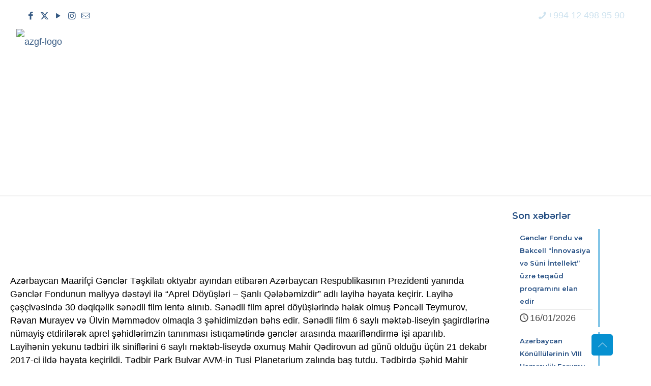

--- FILE ---
content_type: text/html; charset=UTF-8
request_url: https://youthfoundation.az/89663/
body_size: 31635
content:
<!DOCTYPE html>
<html lang="az-AZ" class="no-js " itemscope itemtype="https://schema.org/Article" >

<head>

<meta charset="UTF-8" />
<script>!function(e,c){e[c]=e[c]+(e[c]&&" ")+"quform-js"}(document.documentElement,"className");</script><title>“Aprel Döyüşləri – Şanlı Qələbəmizdir” adlı layihəyə yekun vurulub &#8211; Azərbaycan Respublikasının Gənclər Fondu</title>
<style type="text/css" id="wpml-ls-inline-styles-additional-css">.wpml-ls-display{display:inline!important;}</style>
<meta name='robots' content='max-image-preview:large' />
	<style>img:is([sizes="auto" i], [sizes^="auto," i]) { contain-intrinsic-size: 3000px 1500px }</style>
	<link rel="alternate" hreflang="az" href="https://youthfoundation.az/89663/" />
<link rel="alternate" hreflang="x-default" href="https://youthfoundation.az/89663/" />
<meta property="og:image" content="https://youthfoundation.az/wp-content/uploads/2017/12/25674298_1993430970673775_147583001_n.jpg"/>
<meta property="og:url" content="https://youthfoundation.az/89663/"/>
<meta property="og:type" content="article"/>
<meta property="og:title" content="“Aprel Döyüşləri – Şanlı Qələbəmizdir” adlı layihəyə yekun vurulub"/>
<meta property="og:description" content="Azərbaycan Maarifçi Gənclər Təşkilatı oktyabr ayından etibarən Azərbaycan Respublikasının Prezidenti yanında Gənclər Fondunun maliyyə dəstəyi ilə “Aprel Döyüşləri – Şanlı Qələbəmizdir” adlı layihə həyata keçirir. Layihə […]"/>
<!-- Global site tag (gtag.js) - Google Analytics -->
<script async src="https://www.googletagmanager.com/gtag/js?id=UA-32490952-1"></script>
<script>
  window.dataLayer = window.dataLayer || [];
  function gtag(){dataLayer.push(arguments);}
  gtag('js', new Date());

  gtag('config', 'UA-32490952-1');
</script>
<meta name="format-detection" content="telephone=no">
<meta name="viewport" content="width=device-width, initial-scale=1, maximum-scale=1" />
<link rel="shortcut icon" href="https://youthfoundation.az/wp-content/uploads/2020/05/azgf-icon.ico" type="image/x-icon" />
<link rel="apple-touch-icon" href="https://youthfoundation.az/wp-content/uploads/2019/07/azgf.png" />
<meta name="theme-color" content="#ffffff" media="(prefers-color-scheme: light)">
<meta name="theme-color" content="#ffffff" media="(prefers-color-scheme: dark)">
<link rel='dns-prefetch' href='//cdnjs.cloudflare.com' />
<link rel='dns-prefetch' href='//fonts.googleapis.com' />
<link rel='dns-prefetch' href='//use.fontawesome.com' />
<link rel="alternate" type="application/rss+xml" title="Azərbaycan Respublikasının Gənclər Fondu &raquo; Feed" href="https://youthfoundation.az/feed/" />
<link rel="alternate" type="application/rss+xml" title="Azərbaycan Respublikasının Gənclər Fondu &raquo; Comments Feed" href="https://youthfoundation.az/comments/feed/" />
<script type="text/javascript">
/* <![CDATA[ */
window._wpemojiSettings = {"baseUrl":"https:\/\/s.w.org\/images\/core\/emoji\/15.0.3\/72x72\/","ext":".png","svgUrl":"https:\/\/s.w.org\/images\/core\/emoji\/15.0.3\/svg\/","svgExt":".svg","source":{"concatemoji":"https:\/\/youthfoundation.az\/wp-includes\/js\/wp-emoji-release.min.js?ver=6.7.4"}};
/*! This file is auto-generated */
!function(i,n){var o,s,e;function c(e){try{var t={supportTests:e,timestamp:(new Date).valueOf()};sessionStorage.setItem(o,JSON.stringify(t))}catch(e){}}function p(e,t,n){e.clearRect(0,0,e.canvas.width,e.canvas.height),e.fillText(t,0,0);var t=new Uint32Array(e.getImageData(0,0,e.canvas.width,e.canvas.height).data),r=(e.clearRect(0,0,e.canvas.width,e.canvas.height),e.fillText(n,0,0),new Uint32Array(e.getImageData(0,0,e.canvas.width,e.canvas.height).data));return t.every(function(e,t){return e===r[t]})}function u(e,t,n){switch(t){case"flag":return n(e,"\ud83c\udff3\ufe0f\u200d\u26a7\ufe0f","\ud83c\udff3\ufe0f\u200b\u26a7\ufe0f")?!1:!n(e,"\ud83c\uddfa\ud83c\uddf3","\ud83c\uddfa\u200b\ud83c\uddf3")&&!n(e,"\ud83c\udff4\udb40\udc67\udb40\udc62\udb40\udc65\udb40\udc6e\udb40\udc67\udb40\udc7f","\ud83c\udff4\u200b\udb40\udc67\u200b\udb40\udc62\u200b\udb40\udc65\u200b\udb40\udc6e\u200b\udb40\udc67\u200b\udb40\udc7f");case"emoji":return!n(e,"\ud83d\udc26\u200d\u2b1b","\ud83d\udc26\u200b\u2b1b")}return!1}function f(e,t,n){var r="undefined"!=typeof WorkerGlobalScope&&self instanceof WorkerGlobalScope?new OffscreenCanvas(300,150):i.createElement("canvas"),a=r.getContext("2d",{willReadFrequently:!0}),o=(a.textBaseline="top",a.font="600 32px Arial",{});return e.forEach(function(e){o[e]=t(a,e,n)}),o}function t(e){var t=i.createElement("script");t.src=e,t.defer=!0,i.head.appendChild(t)}"undefined"!=typeof Promise&&(o="wpEmojiSettingsSupports",s=["flag","emoji"],n.supports={everything:!0,everythingExceptFlag:!0},e=new Promise(function(e){i.addEventListener("DOMContentLoaded",e,{once:!0})}),new Promise(function(t){var n=function(){try{var e=JSON.parse(sessionStorage.getItem(o));if("object"==typeof e&&"number"==typeof e.timestamp&&(new Date).valueOf()<e.timestamp+604800&&"object"==typeof e.supportTests)return e.supportTests}catch(e){}return null}();if(!n){if("undefined"!=typeof Worker&&"undefined"!=typeof OffscreenCanvas&&"undefined"!=typeof URL&&URL.createObjectURL&&"undefined"!=typeof Blob)try{var e="postMessage("+f.toString()+"("+[JSON.stringify(s),u.toString(),p.toString()].join(",")+"));",r=new Blob([e],{type:"text/javascript"}),a=new Worker(URL.createObjectURL(r),{name:"wpTestEmojiSupports"});return void(a.onmessage=function(e){c(n=e.data),a.terminate(),t(n)})}catch(e){}c(n=f(s,u,p))}t(n)}).then(function(e){for(var t in e)n.supports[t]=e[t],n.supports.everything=n.supports.everything&&n.supports[t],"flag"!==t&&(n.supports.everythingExceptFlag=n.supports.everythingExceptFlag&&n.supports[t]);n.supports.everythingExceptFlag=n.supports.everythingExceptFlag&&!n.supports.flag,n.DOMReady=!1,n.readyCallback=function(){n.DOMReady=!0}}).then(function(){return e}).then(function(){var e;n.supports.everything||(n.readyCallback(),(e=n.source||{}).concatemoji?t(e.concatemoji):e.wpemoji&&e.twemoji&&(t(e.twemoji),t(e.wpemoji)))}))}((window,document),window._wpemojiSettings);
/* ]]> */
</script>
<style id='wp-emoji-styles-inline-css' type='text/css'>

	img.wp-smiley, img.emoji {
		display: inline !important;
		border: none !important;
		box-shadow: none !important;
		height: 1em !important;
		width: 1em !important;
		margin: 0 0.07em !important;
		vertical-align: -0.1em !important;
		background: none !important;
		padding: 0 !important;
	}
</style>
<link rel='stylesheet' id='wp-block-library-css' href='https://youthfoundation.az/wp-includes/css/dist/block-library/style.min.css?ver=6.7.4' type='text/css' media='all' />
<style id='classic-theme-styles-inline-css' type='text/css'>
/*! This file is auto-generated */
.wp-block-button__link{color:#fff;background-color:#32373c;border-radius:9999px;box-shadow:none;text-decoration:none;padding:calc(.667em + 2px) calc(1.333em + 2px);font-size:1.125em}.wp-block-file__button{background:#32373c;color:#fff;text-decoration:none}
</style>
<style id='global-styles-inline-css' type='text/css'>
:root{--wp--preset--aspect-ratio--square: 1;--wp--preset--aspect-ratio--4-3: 4/3;--wp--preset--aspect-ratio--3-4: 3/4;--wp--preset--aspect-ratio--3-2: 3/2;--wp--preset--aspect-ratio--2-3: 2/3;--wp--preset--aspect-ratio--16-9: 16/9;--wp--preset--aspect-ratio--9-16: 9/16;--wp--preset--color--black: #000000;--wp--preset--color--cyan-bluish-gray: #abb8c3;--wp--preset--color--white: #ffffff;--wp--preset--color--pale-pink: #f78da7;--wp--preset--color--vivid-red: #cf2e2e;--wp--preset--color--luminous-vivid-orange: #ff6900;--wp--preset--color--luminous-vivid-amber: #fcb900;--wp--preset--color--light-green-cyan: #7bdcb5;--wp--preset--color--vivid-green-cyan: #00d084;--wp--preset--color--pale-cyan-blue: #8ed1fc;--wp--preset--color--vivid-cyan-blue: #0693e3;--wp--preset--color--vivid-purple: #9b51e0;--wp--preset--gradient--vivid-cyan-blue-to-vivid-purple: linear-gradient(135deg,rgba(6,147,227,1) 0%,rgb(155,81,224) 100%);--wp--preset--gradient--light-green-cyan-to-vivid-green-cyan: linear-gradient(135deg,rgb(122,220,180) 0%,rgb(0,208,130) 100%);--wp--preset--gradient--luminous-vivid-amber-to-luminous-vivid-orange: linear-gradient(135deg,rgba(252,185,0,1) 0%,rgba(255,105,0,1) 100%);--wp--preset--gradient--luminous-vivid-orange-to-vivid-red: linear-gradient(135deg,rgba(255,105,0,1) 0%,rgb(207,46,46) 100%);--wp--preset--gradient--very-light-gray-to-cyan-bluish-gray: linear-gradient(135deg,rgb(238,238,238) 0%,rgb(169,184,195) 100%);--wp--preset--gradient--cool-to-warm-spectrum: linear-gradient(135deg,rgb(74,234,220) 0%,rgb(151,120,209) 20%,rgb(207,42,186) 40%,rgb(238,44,130) 60%,rgb(251,105,98) 80%,rgb(254,248,76) 100%);--wp--preset--gradient--blush-light-purple: linear-gradient(135deg,rgb(255,206,236) 0%,rgb(152,150,240) 100%);--wp--preset--gradient--blush-bordeaux: linear-gradient(135deg,rgb(254,205,165) 0%,rgb(254,45,45) 50%,rgb(107,0,62) 100%);--wp--preset--gradient--luminous-dusk: linear-gradient(135deg,rgb(255,203,112) 0%,rgb(199,81,192) 50%,rgb(65,88,208) 100%);--wp--preset--gradient--pale-ocean: linear-gradient(135deg,rgb(255,245,203) 0%,rgb(182,227,212) 50%,rgb(51,167,181) 100%);--wp--preset--gradient--electric-grass: linear-gradient(135deg,rgb(202,248,128) 0%,rgb(113,206,126) 100%);--wp--preset--gradient--midnight: linear-gradient(135deg,rgb(2,3,129) 0%,rgb(40,116,252) 100%);--wp--preset--font-size--small: 13px;--wp--preset--font-size--medium: 20px;--wp--preset--font-size--large: 36px;--wp--preset--font-size--x-large: 42px;--wp--preset--spacing--20: 0.44rem;--wp--preset--spacing--30: 0.67rem;--wp--preset--spacing--40: 1rem;--wp--preset--spacing--50: 1.5rem;--wp--preset--spacing--60: 2.25rem;--wp--preset--spacing--70: 3.38rem;--wp--preset--spacing--80: 5.06rem;--wp--preset--shadow--natural: 6px 6px 9px rgba(0, 0, 0, 0.2);--wp--preset--shadow--deep: 12px 12px 50px rgba(0, 0, 0, 0.4);--wp--preset--shadow--sharp: 6px 6px 0px rgba(0, 0, 0, 0.2);--wp--preset--shadow--outlined: 6px 6px 0px -3px rgba(255, 255, 255, 1), 6px 6px rgba(0, 0, 0, 1);--wp--preset--shadow--crisp: 6px 6px 0px rgba(0, 0, 0, 1);}:where(.is-layout-flex){gap: 0.5em;}:where(.is-layout-grid){gap: 0.5em;}body .is-layout-flex{display: flex;}.is-layout-flex{flex-wrap: wrap;align-items: center;}.is-layout-flex > :is(*, div){margin: 0;}body .is-layout-grid{display: grid;}.is-layout-grid > :is(*, div){margin: 0;}:where(.wp-block-columns.is-layout-flex){gap: 2em;}:where(.wp-block-columns.is-layout-grid){gap: 2em;}:where(.wp-block-post-template.is-layout-flex){gap: 1.25em;}:where(.wp-block-post-template.is-layout-grid){gap: 1.25em;}.has-black-color{color: var(--wp--preset--color--black) !important;}.has-cyan-bluish-gray-color{color: var(--wp--preset--color--cyan-bluish-gray) !important;}.has-white-color{color: var(--wp--preset--color--white) !important;}.has-pale-pink-color{color: var(--wp--preset--color--pale-pink) !important;}.has-vivid-red-color{color: var(--wp--preset--color--vivid-red) !important;}.has-luminous-vivid-orange-color{color: var(--wp--preset--color--luminous-vivid-orange) !important;}.has-luminous-vivid-amber-color{color: var(--wp--preset--color--luminous-vivid-amber) !important;}.has-light-green-cyan-color{color: var(--wp--preset--color--light-green-cyan) !important;}.has-vivid-green-cyan-color{color: var(--wp--preset--color--vivid-green-cyan) !important;}.has-pale-cyan-blue-color{color: var(--wp--preset--color--pale-cyan-blue) !important;}.has-vivid-cyan-blue-color{color: var(--wp--preset--color--vivid-cyan-blue) !important;}.has-vivid-purple-color{color: var(--wp--preset--color--vivid-purple) !important;}.has-black-background-color{background-color: var(--wp--preset--color--black) !important;}.has-cyan-bluish-gray-background-color{background-color: var(--wp--preset--color--cyan-bluish-gray) !important;}.has-white-background-color{background-color: var(--wp--preset--color--white) !important;}.has-pale-pink-background-color{background-color: var(--wp--preset--color--pale-pink) !important;}.has-vivid-red-background-color{background-color: var(--wp--preset--color--vivid-red) !important;}.has-luminous-vivid-orange-background-color{background-color: var(--wp--preset--color--luminous-vivid-orange) !important;}.has-luminous-vivid-amber-background-color{background-color: var(--wp--preset--color--luminous-vivid-amber) !important;}.has-light-green-cyan-background-color{background-color: var(--wp--preset--color--light-green-cyan) !important;}.has-vivid-green-cyan-background-color{background-color: var(--wp--preset--color--vivid-green-cyan) !important;}.has-pale-cyan-blue-background-color{background-color: var(--wp--preset--color--pale-cyan-blue) !important;}.has-vivid-cyan-blue-background-color{background-color: var(--wp--preset--color--vivid-cyan-blue) !important;}.has-vivid-purple-background-color{background-color: var(--wp--preset--color--vivid-purple) !important;}.has-black-border-color{border-color: var(--wp--preset--color--black) !important;}.has-cyan-bluish-gray-border-color{border-color: var(--wp--preset--color--cyan-bluish-gray) !important;}.has-white-border-color{border-color: var(--wp--preset--color--white) !important;}.has-pale-pink-border-color{border-color: var(--wp--preset--color--pale-pink) !important;}.has-vivid-red-border-color{border-color: var(--wp--preset--color--vivid-red) !important;}.has-luminous-vivid-orange-border-color{border-color: var(--wp--preset--color--luminous-vivid-orange) !important;}.has-luminous-vivid-amber-border-color{border-color: var(--wp--preset--color--luminous-vivid-amber) !important;}.has-light-green-cyan-border-color{border-color: var(--wp--preset--color--light-green-cyan) !important;}.has-vivid-green-cyan-border-color{border-color: var(--wp--preset--color--vivid-green-cyan) !important;}.has-pale-cyan-blue-border-color{border-color: var(--wp--preset--color--pale-cyan-blue) !important;}.has-vivid-cyan-blue-border-color{border-color: var(--wp--preset--color--vivid-cyan-blue) !important;}.has-vivid-purple-border-color{border-color: var(--wp--preset--color--vivid-purple) !important;}.has-vivid-cyan-blue-to-vivid-purple-gradient-background{background: var(--wp--preset--gradient--vivid-cyan-blue-to-vivid-purple) !important;}.has-light-green-cyan-to-vivid-green-cyan-gradient-background{background: var(--wp--preset--gradient--light-green-cyan-to-vivid-green-cyan) !important;}.has-luminous-vivid-amber-to-luminous-vivid-orange-gradient-background{background: var(--wp--preset--gradient--luminous-vivid-amber-to-luminous-vivid-orange) !important;}.has-luminous-vivid-orange-to-vivid-red-gradient-background{background: var(--wp--preset--gradient--luminous-vivid-orange-to-vivid-red) !important;}.has-very-light-gray-to-cyan-bluish-gray-gradient-background{background: var(--wp--preset--gradient--very-light-gray-to-cyan-bluish-gray) !important;}.has-cool-to-warm-spectrum-gradient-background{background: var(--wp--preset--gradient--cool-to-warm-spectrum) !important;}.has-blush-light-purple-gradient-background{background: var(--wp--preset--gradient--blush-light-purple) !important;}.has-blush-bordeaux-gradient-background{background: var(--wp--preset--gradient--blush-bordeaux) !important;}.has-luminous-dusk-gradient-background{background: var(--wp--preset--gradient--luminous-dusk) !important;}.has-pale-ocean-gradient-background{background: var(--wp--preset--gradient--pale-ocean) !important;}.has-electric-grass-gradient-background{background: var(--wp--preset--gradient--electric-grass) !important;}.has-midnight-gradient-background{background: var(--wp--preset--gradient--midnight) !important;}.has-small-font-size{font-size: var(--wp--preset--font-size--small) !important;}.has-medium-font-size{font-size: var(--wp--preset--font-size--medium) !important;}.has-large-font-size{font-size: var(--wp--preset--font-size--large) !important;}.has-x-large-font-size{font-size: var(--wp--preset--font-size--x-large) !important;}
:where(.wp-block-post-template.is-layout-flex){gap: 1.25em;}:where(.wp-block-post-template.is-layout-grid){gap: 1.25em;}
:where(.wp-block-columns.is-layout-flex){gap: 2em;}:where(.wp-block-columns.is-layout-grid){gap: 2em;}
:root :where(.wp-block-pullquote){font-size: 1.5em;line-height: 1.6;}
</style>
<link rel='stylesheet' id='booked-tooltipster-css' href="https://youthfoundation.az/wp-content/plugins/booked/assets/js/tooltipster/css/tooltipster.css?ver=3.3.0" type='text/css' media='all' />
<link rel='stylesheet' id='booked-tooltipster-theme-css' href="https://youthfoundation.az/wp-content/plugins/booked/assets/js/tooltipster/css/themes/tooltipster-light.css?ver=3.3.0" type='text/css' media='all' />
<link rel='stylesheet' id='booked-animations-css' href="https://youthfoundation.az/wp-content/plugins/booked/assets/css/animations.css?ver=2.4.2" type='text/css' media='all' />
<link rel='stylesheet' id='booked-css-css' href="https://youthfoundation.az/wp-content/plugins/booked/dist/booked.css?ver=2.4.2" type='text/css' media='all' />
<style id='booked-css-inline-css' type='text/css'>
#ui-datepicker-div.booked_custom_date_picker table.ui-datepicker-calendar tbody td a.ui-state-active,#ui-datepicker-div.booked_custom_date_picker table.ui-datepicker-calendar tbody td a.ui-state-active:hover,body #booked-profile-page input[type=submit].button-primary:hover,body .booked-list-view button.button:hover, body .booked-list-view input[type=submit].button-primary:hover,body div.booked-calendar input[type=submit].button-primary:hover,body .booked-modal input[type=submit].button-primary:hover,body div.booked-calendar .bc-head,body div.booked-calendar .bc-head .bc-col,body div.booked-calendar .booked-appt-list .timeslot .timeslot-people button:hover,body #booked-profile-page .booked-profile-header,body #booked-profile-page .booked-tabs li.active a,body #booked-profile-page .booked-tabs li.active a:hover,body #booked-profile-page .appt-block .google-cal-button > a:hover,#ui-datepicker-div.booked_custom_date_picker .ui-datepicker-header{ background:#365769 !important; }body #booked-profile-page input[type=submit].button-primary:hover,body div.booked-calendar input[type=submit].button-primary:hover,body .booked-list-view button.button:hover, body .booked-list-view input[type=submit].button-primary:hover,body .booked-modal input[type=submit].button-primary:hover,body div.booked-calendar .bc-head .bc-col,body div.booked-calendar .booked-appt-list .timeslot .timeslot-people button:hover,body #booked-profile-page .booked-profile-header,body #booked-profile-page .appt-block .google-cal-button > a:hover{ border-color:#365769 !important; }body div.booked-calendar .bc-row.days,body div.booked-calendar .bc-row.days .bc-col,body .booked-calendarSwitcher.calendar,body #booked-profile-page .booked-tabs,#ui-datepicker-div.booked_custom_date_picker table.ui-datepicker-calendar thead,#ui-datepicker-div.booked_custom_date_picker table.ui-datepicker-calendar thead th{ background:#264452 !important; }body div.booked-calendar .bc-row.days .bc-col,body #booked-profile-page .booked-tabs{ border-color:#264452 !important; }#ui-datepicker-div.booked_custom_date_picker table.ui-datepicker-calendar tbody td.ui-datepicker-today a,#ui-datepicker-div.booked_custom_date_picker table.ui-datepicker-calendar tbody td.ui-datepicker-today a:hover,body #booked-profile-page input[type=submit].button-primary,body div.booked-calendar input[type=submit].button-primary,body .booked-list-view button.button, body .booked-list-view input[type=submit].button-primary,body .booked-list-view button.button, body .booked-list-view input[type=submit].button-primary,body .booked-modal input[type=submit].button-primary,body div.booked-calendar .booked-appt-list .timeslot .timeslot-people button,body #booked-profile-page .booked-profile-appt-list .appt-block.approved .status-block,body #booked-profile-page .appt-block .google-cal-button > a,body .booked-modal p.booked-title-bar,body div.booked-calendar .bc-col:hover .date span,body .booked-list-view a.booked_list_date_picker_trigger.booked-dp-active,body .booked-list-view a.booked_list_date_picker_trigger.booked-dp-active:hover,.booked-ms-modal .booked-book-appt,body #booked-profile-page .booked-tabs li a .counter{ background:#5d63d3; }body #booked-profile-page input[type=submit].button-primary,body div.booked-calendar input[type=submit].button-primary,body .booked-list-view button.button, body .booked-list-view input[type=submit].button-primary,body .booked-list-view button.button, body .booked-list-view input[type=submit].button-primary,body .booked-modal input[type=submit].button-primary,body #booked-profile-page .appt-block .google-cal-button > a,body div.booked-calendar .booked-appt-list .timeslot .timeslot-people button,body .booked-list-view a.booked_list_date_picker_trigger.booked-dp-active,body .booked-list-view a.booked_list_date_picker_trigger.booked-dp-active:hover{ border-color:#5d63d3; }body .booked-modal .bm-window p i.fa,body .booked-modal .bm-window a,body .booked-appt-list .booked-public-appointment-title,body .booked-modal .bm-window p.appointment-title,.booked-ms-modal.visible:hover .booked-book-appt{ color:#5d63d3; }.booked-appt-list .timeslot.has-title .booked-public-appointment-title { color:inherit; }
</style>
<link rel='stylesheet' id='dashicons-css' href='https://youthfoundation.az/wp-includes/css/dashicons.min.css?ver=6.7.4' type='text/css' media='all' />
<link rel='stylesheet' id='post-views-counter-frontend-css' href='https://youthfoundation.az/wp-content/plugins/post-views-counter/css/frontend.min.css?ver=1.5.1' type='text/css' media='all' />
<link rel='stylesheet' id='quform-css' href='https://youthfoundation.az/wp-content/plugins/quform/cache/quform.css?ver=1769432051' type='text/css' media='all' />
<link rel='stylesheet' id='mfn-be-css' href='https://youthfoundation.az/wp-content/themes/betheme/css/be.css?ver=27.6.4' type='text/css' media='all' />
<link rel='stylesheet' id='mfn-animations-css' href='https://youthfoundation.az/wp-content/themes/betheme/assets/animations/animations.min.css?ver=27.6.4' type='text/css' media='all' />
<link rel='stylesheet' id='mfn-font-awesome-css' href='https://youthfoundation.az/wp-content/themes/betheme/fonts/fontawesome/fontawesome.css?ver=27.6.4' type='text/css' media='all' />
<link rel='stylesheet' id='mfn-jplayer-css' href='https://youthfoundation.az/wp-content/themes/betheme/assets/jplayer/css/jplayer.blue.monday.min.css?ver=27.6.4' type='text/css' media='all' />
<link rel='stylesheet' id='mfn-responsive-css' href='https://youthfoundation.az/wp-content/themes/betheme/css/responsive.css?ver=27.6.4' type='text/css' media='all' />
<link rel='stylesheet' id='mfn-fonts-css' href='https://fonts.googleapis.com/css?family=Montserrat%3A1%2C300%2C400%2C400italic%2C500%2C600%2C700%2C700italic&#038;display=swap&#038;ver=6.7.4' type='text/css' media='all' />
<link rel='stylesheet' id='mfn-font-button-css' href='https://fonts.googleapis.com/css?family=Roboto%3A400%2C500&#038;display=swap&#038;ver=6.7.4' type='text/css' media='all' />
<link rel='stylesheet' id='font-awesome-official-css' href='https://use.fontawesome.com/releases/v6.4.0/css/all.css' type='text/css' media='all' integrity="sha384-iw3OoTErCYJJB9mCa8LNS2hbsQ7M3C0EpIsO/H5+EGAkPGc6rk+V8i04oW/K5xq0" crossorigin="anonymous" />
<style id='mfn-dynamic-inline-css' type='text/css'>
body:not(.template-slider) #Header_wrapper{background-image:url(https://youthfoundation.az/wp-content/uploads/2019/06/staff.png)}#Footer{background-image:url(https://youthfoundation.az/wp-content/uploads/2022/06/Rectangle-32.png);background-repeat:no-repeat;background-position:center;background-size:cover}
html{background-color:#ffffff}#Wrapper,#Content,.mfn-popup .mfn-popup-content,.mfn-off-canvas-sidebar .mfn-off-canvas-content-wrapper,.mfn-cart-holder,.mfn-header-login,#Top_bar .search_wrapper,#Top_bar .top_bar_right .mfn-live-search-box,.column_livesearch .mfn-live-search-wrapper,.column_livesearch .mfn-live-search-box{background-color:#ffffff}.layout-boxed.mfn-bebuilder-header.mfn-ui #Wrapper .mfn-only-sample-content{background-color:#ffffff}body:not(.template-slider) #Header{min-height:0px}body.header-below:not(.template-slider) #Header{padding-top:0px}#Subheader{padding:200px 0 100px}#Footer .widgets_wrapper{padding:30px 10% 0}.has-search-overlay.search-overlay-opened #search-overlay{background-color:rgba(0,0,0,0.6)}.elementor-page.elementor-default #Content .the_content .section_wrapper{max-width:100%}.elementor-page.elementor-default #Content .section.the_content{width:100%}.elementor-page.elementor-default #Content .section_wrapper .the_content_wrapper{margin-left:0;margin-right:0;width:100%}body,span.date_label,.timeline_items li h3 span,input[type="date"],input[type="text"],input[type="password"],input[type="tel"],input[type="email"],input[type="url"],textarea,select,.offer_li .title h3,.mfn-menu-item-megamenu{font-family:"Arial",-apple-system,BlinkMacSystemFont,"Segoe UI",Roboto,Oxygen-Sans,Ubuntu,Cantarell,"Helvetica Neue",sans-serif}.lead,.big{font-family:"Arial",-apple-system,BlinkMacSystemFont,"Segoe UI",Roboto,Oxygen-Sans,Ubuntu,Cantarell,"Helvetica Neue",sans-serif}#menu > ul > li > a,#overlay-menu ul li a{font-family:"Montserrat",-apple-system,BlinkMacSystemFont,"Segoe UI",Roboto,Oxygen-Sans,Ubuntu,Cantarell,"Helvetica Neue",sans-serif}#Subheader .title{font-family:"Montserrat",-apple-system,BlinkMacSystemFont,"Segoe UI",Roboto,Oxygen-Sans,Ubuntu,Cantarell,"Helvetica Neue",sans-serif}h1,h2,h3,h4,.text-logo #logo{font-family:"Montserrat",-apple-system,BlinkMacSystemFont,"Segoe UI",Roboto,Oxygen-Sans,Ubuntu,Cantarell,"Helvetica Neue",sans-serif}h5,h6{font-family:"Montserrat",-apple-system,BlinkMacSystemFont,"Segoe UI",Roboto,Oxygen-Sans,Ubuntu,Cantarell,"Helvetica Neue",sans-serif}blockquote{font-family:"Montserrat",-apple-system,BlinkMacSystemFont,"Segoe UI",Roboto,Oxygen-Sans,Ubuntu,Cantarell,"Helvetica Neue",sans-serif}.chart_box .chart .num,.counter .desc_wrapper .number-wrapper,.how_it_works .image .number,.pricing-box .plan-header .price,.quick_fact .number-wrapper,.woocommerce .product div.entry-summary .price{font-family:"Montserrat",-apple-system,BlinkMacSystemFont,"Segoe UI",Roboto,Oxygen-Sans,Ubuntu,Cantarell,"Helvetica Neue",sans-serif}body,.mfn-menu-item-megamenu{font-size:18px;line-height:26px;font-weight:300;letter-spacing:0px}.lead,.big{font-size:20px;line-height:28px;font-weight:300;letter-spacing:0px}#menu > ul > li > a,#overlay-menu ul li a{font-size:16px;font-weight:600;letter-spacing:0px}#overlay-menu ul li a{line-height:24px}#Subheader .title{font-size:65px;line-height:65px;font-weight:700;letter-spacing:0px}h1,.text-logo #logo{font-size:48px;line-height:50px;font-weight:600;letter-spacing:0px}h2{font-size:30px;line-height:34px;font-weight:700;letter-spacing:-1px}h3,.woocommerce ul.products li.product h3,.woocommerce #customer_login h2{font-size:35px;line-height:45px;font-weight:600;letter-spacing:0px}h4,.woocommerce .woocommerce-order-details__title,.woocommerce .wc-bacs-bank-details-heading,.woocommerce .woocommerce-customer-details h2{font-size:24px;line-height:25px;font-weight:600;letter-spacing:0px}h5{font-size:20px;line-height:27px;font-weight:600;letter-spacing:0px}h6{font-size:13px;line-height:25px;font-weight:600;letter-spacing:0px}#Intro .intro-title{font-size:70px;line-height:70px;font-weight:400;letter-spacing:0px}@media only screen and (min-width:768px) and (max-width:959px){body,.mfn-menu-item-megamenu{font-size:15px;line-height:22px;font-weight:300;letter-spacing:0px}.lead,.big{font-size:17px;line-height:24px;font-weight:300;letter-spacing:0px}#menu > ul > li > a,#overlay-menu ul li a{font-size:14px;font-weight:600;letter-spacing:0px}#overlay-menu ul li a{line-height:21px}#Subheader .title{font-size:55px;line-height:55px;font-weight:700;letter-spacing:0px}h1,.text-logo #logo{font-size:41px;line-height:43px;font-weight:600;letter-spacing:0px}h2{font-size:26px;line-height:29px;font-weight:700;letter-spacing:-1px}h3,.woocommerce ul.products li.product h3,.woocommerce #customer_login h2{font-size:30px;line-height:38px;font-weight:600;letter-spacing:0px}h4,.woocommerce .woocommerce-order-details__title,.woocommerce .wc-bacs-bank-details-heading,.woocommerce .woocommerce-customer-details h2{font-size:20px;line-height:21px;font-weight:600;letter-spacing:0px}h5{font-size:17px;line-height:23px;font-weight:600;letter-spacing:0px}h6{font-size:13px;line-height:21px;font-weight:600;letter-spacing:0px}#Intro .intro-title{font-size:60px;line-height:60px;font-weight:400;letter-spacing:0px}blockquote{font-size:15px}.chart_box .chart .num{font-size:45px;line-height:45px}.counter .desc_wrapper .number-wrapper{font-size:45px;line-height:45px}.counter .desc_wrapper .title{font-size:14px;line-height:18px}.faq .question .title{font-size:14px}.fancy_heading .title{font-size:38px;line-height:38px}.offer .offer_li .desc_wrapper .title h3{font-size:32px;line-height:32px}.offer_thumb_ul li.offer_thumb_li .desc_wrapper .title h3{font-size:32px;line-height:32px}.pricing-box .plan-header h2{font-size:27px;line-height:27px}.pricing-box .plan-header .price > span{font-size:40px;line-height:40px}.pricing-box .plan-header .price sup.currency{font-size:18px;line-height:18px}.pricing-box .plan-header .price sup.period{font-size:14px;line-height:14px}.quick_fact .number-wrapper{font-size:80px;line-height:80px}.trailer_box .desc h2{font-size:27px;line-height:27px}.widget > h3{font-size:17px;line-height:20px}}@media only screen and (min-width:480px) and (max-width:767px){body,.mfn-menu-item-megamenu{font-size:14px;line-height:20px;font-weight:300;letter-spacing:0px}.lead,.big{font-size:15px;line-height:21px;font-weight:300;letter-spacing:0px}#menu > ul > li > a,#overlay-menu ul li a{font-size:13px;font-weight:600;letter-spacing:0px}#overlay-menu ul li a{line-height:19.5px}#Subheader .title{font-size:49px;line-height:49px;font-weight:700;letter-spacing:0px}h1,.text-logo #logo{font-size:36px;line-height:38px;font-weight:600;letter-spacing:0px}h2{font-size:23px;line-height:26px;font-weight:700;letter-spacing:-1px}h3,.woocommerce ul.products li.product h3,.woocommerce #customer_login h2{font-size:26px;line-height:34px;font-weight:600;letter-spacing:0px}h4,.woocommerce .woocommerce-order-details__title,.woocommerce .wc-bacs-bank-details-heading,.woocommerce .woocommerce-customer-details h2{font-size:18px;line-height:19px;font-weight:600;letter-spacing:0px}h5{font-size:15px;line-height:20px;font-weight:600;letter-spacing:0px}h6{font-size:13px;line-height:19px;font-weight:600;letter-spacing:0px}#Intro .intro-title{font-size:53px;line-height:53px;font-weight:400;letter-spacing:0px}blockquote{font-size:14px}.chart_box .chart .num{font-size:40px;line-height:40px}.counter .desc_wrapper .number-wrapper{font-size:40px;line-height:40px}.counter .desc_wrapper .title{font-size:13px;line-height:16px}.faq .question .title{font-size:13px}.fancy_heading .title{font-size:34px;line-height:34px}.offer .offer_li .desc_wrapper .title h3{font-size:28px;line-height:28px}.offer_thumb_ul li.offer_thumb_li .desc_wrapper .title h3{font-size:28px;line-height:28px}.pricing-box .plan-header h2{font-size:24px;line-height:24px}.pricing-box .plan-header .price > span{font-size:34px;line-height:34px}.pricing-box .plan-header .price sup.currency{font-size:16px;line-height:16px}.pricing-box .plan-header .price sup.period{font-size:13px;line-height:13px}.quick_fact .number-wrapper{font-size:70px;line-height:70px}.trailer_box .desc h2{font-size:24px;line-height:24px}.widget > h3{font-size:16px;line-height:19px}}@media only screen and (max-width:479px){body,.mfn-menu-item-megamenu{font-size:13px;line-height:19px;font-weight:300;letter-spacing:0px}.lead,.big{font-size:13px;line-height:19px;font-weight:300;letter-spacing:0px}#menu > ul > li > a,#overlay-menu ul li a{font-size:13px;font-weight:600;letter-spacing:0px}#overlay-menu ul li a{line-height:19.5px}#Subheader .title{font-size:39px;line-height:39px;font-weight:700;letter-spacing:0px}h1,.text-logo #logo{font-size:29px;line-height:30px;font-weight:600;letter-spacing:0px}h2{font-size:18px;line-height:20px;font-weight:700;letter-spacing:-1px}h3,.woocommerce ul.products li.product h3,.woocommerce #customer_login h2{font-size:21px;line-height:27px;font-weight:600;letter-spacing:0px}h4,.woocommerce .woocommerce-order-details__title,.woocommerce .wc-bacs-bank-details-heading,.woocommerce .woocommerce-customer-details h2{font-size:14px;line-height:19px;font-weight:600;letter-spacing:0px}h5{font-size:13px;line-height:19px;font-weight:600;letter-spacing:0px}h6{font-size:13px;line-height:19px;font-weight:600;letter-spacing:0px}#Intro .intro-title{font-size:42px;line-height:42px;font-weight:400;letter-spacing:0px}blockquote{font-size:13px}.chart_box .chart .num{font-size:35px;line-height:35px}.counter .desc_wrapper .number-wrapper{font-size:35px;line-height:35px}.counter .desc_wrapper .title{font-size:13px;line-height:26px}.faq .question .title{font-size:13px}.fancy_heading .title{font-size:30px;line-height:30px}.offer .offer_li .desc_wrapper .title h3{font-size:26px;line-height:26px}.offer_thumb_ul li.offer_thumb_li .desc_wrapper .title h3{font-size:26px;line-height:26px}.pricing-box .plan-header h2{font-size:21px;line-height:21px}.pricing-box .plan-header .price > span{font-size:32px;line-height:32px}.pricing-box .plan-header .price sup.currency{font-size:14px;line-height:14px}.pricing-box .plan-header .price sup.period{font-size:13px;line-height:13px}.quick_fact .number-wrapper{font-size:60px;line-height:60px}.trailer_box .desc h2{font-size:21px;line-height:21px}.widget > h3{font-size:15px;line-height:18px}}.with_aside .sidebar.columns{width:23%}.with_aside .sections_group{width:77%}.aside_both .sidebar.columns{width:18%}.aside_both .sidebar.sidebar-1{margin-left:-82%}.aside_both .sections_group{width:64%;margin-left:18%}@media only screen and (min-width:1240px){#Wrapper,.with_aside .content_wrapper{max-width:1380px}body.layout-boxed.mfn-header-scrolled .mfn-header-tmpl.mfn-sticky-layout-width{max-width:1380px;left:0;right:0;margin-left:auto;margin-right:auto}body.layout-boxed:not(.mfn-header-scrolled) .mfn-header-tmpl.mfn-header-layout-width,body.layout-boxed .mfn-header-tmpl.mfn-header-layout-width:not(.mfn-hasSticky){max-width:1380px;left:0;right:0;margin-left:auto;margin-right:auto}body.layout-boxed.mfn-bebuilder-header.mfn-ui .mfn-only-sample-content{max-width:1380px;margin-left:auto;margin-right:auto}.section_wrapper,.container{max-width:1360px}.layout-boxed.header-boxed #Top_bar.is-sticky{max-width:1380px}}@media only screen and (max-width:767px){#Wrapper{max-width:calc(100% - 67px)}.content_wrapper .section_wrapper,.container,.four.columns .widget-area{max-width:550px !important;padding-left:33px;padding-right:33px}}body{--mfn-button-font-family:"Roboto";--mfn-button-font-size:16px;--mfn-button-font-weight:500;--mfn-button-font-style:inherit;--mfn-button-letter-spacing:0px;--mfn-button-padding:12px 18px 12px 18px;--mfn-button-border-width:2px;--mfn-button-border-radius:5px;--mfn-button-gap:10px;--mfn-button-transition:0.2s;--mfn-button-color:#ffffff;--mfn-button-color-hover:#0690d0;--mfn-button-bg:#0690d0;--mfn-button-bg-hover:#ffffff;--mfn-button-border-color:transparent;--mfn-button-border-color-hover:#0690d0;--mfn-button-icon-color:#ffffff;--mfn-button-icon-color-hover:#0690d0;--mfn-button-box-shadow:unset;--mfn-button-theme-color:#ffffff;--mfn-button-theme-color-hover:#ffffff;--mfn-button-theme-bg:#0095eb;--mfn-button-theme-bg-hover:#007cc3;--mfn-button-theme-border-color:transparent;--mfn-button-theme-border-color-hover:transparent;--mfn-button-theme-icon-color:#ffffff;--mfn-button-theme-icon-color-hover:#ffffff;--mfn-button-theme-box-shadow:unset;--mfn-button-shop-color:#ffffff;--mfn-button-shop-color-hover:#ffffff;--mfn-button-shop-bg:#0095eb;--mfn-button-shop-bg-hover:#007cc3;--mfn-button-shop-border-color:transparent;--mfn-button-shop-border-color-hover:transparent;--mfn-button-shop-icon-color:#626262;--mfn-button-shop-icon-color-hover:#626262;--mfn-button-shop-box-shadow:unset;--mfn-button-action-color:#626262;--mfn-button-action-color-hover:#626262;--mfn-button-action-bg:#dbdddf;--mfn-button-action-bg-hover:#d3d3d3;--mfn-button-action-border-color:transparent;--mfn-button-action-border-color-hover:transparent;--mfn-button-action-icon-color:#626262;--mfn-button-action-icon-color-hover:#626262;--mfn-button-action-box-shadow:unset}@media only screen and (max-width:959px){body{}}@media only screen and (max-width:768px){body{}}.mfn-cookies{--mfn-gdpr2-container-text-color:#626262;--mfn-gdpr2-container-strong-color:#07070a;--mfn-gdpr2-container-bg:#ffffff;--mfn-gdpr2-container-overlay:rgba(25,37,48,0.6);--mfn-gdpr2-details-box-bg:#fbfbfb;--mfn-gdpr2-details-switch-bg:#00032a;--mfn-gdpr2-details-switch-bg-active:#5acb65;--mfn-gdpr2-tabs-text-color:#07070a;--mfn-gdpr2-tabs-text-color-active:#0089f7;--mfn-gdpr2-tabs-border:rgba(8,8,14,0.1);--mfn-gdpr2-buttons-box-bg:#fbfbfb}#Top_bar #logo,.header-fixed #Top_bar #logo,.header-plain #Top_bar #logo,.header-transparent #Top_bar #logo{height:50px;line-height:50px;padding:15px 0}.logo-overflow #Top_bar:not(.is-sticky) .logo{height:80px}#Top_bar .menu > li > a{padding:10px 0}.menu-highlight:not(.header-creative) #Top_bar .menu > li > a{margin:15px 0}.header-plain:not(.menu-highlight) #Top_bar .menu > li > a span:not(.description){line-height:80px}.header-fixed #Top_bar .menu > li > a{padding:25px 0}@media only screen and (max-width:767px){.mobile-header-mini #Top_bar #logo{height:50px!important;line-height:50px!important;margin:5px 0}}#Top_bar #logo img.svg{width:220px}.image_frame,.wp-caption{border-width:0px}.alert{border-radius:0px}#Top_bar .top_bar_right .top-bar-right-input input{width:200px}.mfn-live-search-box .mfn-live-search-list{max-height:300px}input[type="date"],input[type="email"],input[type="number"],input[type="password"],input[type="search"],input[type="tel"],input[type="text"],input[type="url"],select,textarea,.woocommerce .quantity input.qty{border-width:0 0 3px 0;box-shadow:unset;resize:none}.select2-container--default .select2-selection--single,.select2-dropdown,.select2-container--default.select2-container--open .select2-selection--single{border-width:0 0 3px 0}#Side_slide{right:-250px;width:250px}#Side_slide.left{left:-250px}.blog-teaser li .desc-wrapper .desc{background-position-y:-1px}.mfn-free-delivery-info{--mfn-free-delivery-bar:#82c5e7;--mfn-free-delivery-bg:rgba(0,0,0,0.1);--mfn-free-delivery-achieved:#82c5e7}#back_to_top i{color:#82c5e7}@media only screen and ( max-width:767px ){}@media only screen and (min-width:1240px){body:not(.header-simple) #Top_bar #menu{display:block!important}.tr-menu #Top_bar #menu{background:none!important}#Top_bar .menu > li > ul.mfn-megamenu > li{float:left}#Top_bar .menu > li > ul.mfn-megamenu > li.mfn-megamenu-cols-1{width:100%}#Top_bar .menu > li > ul.mfn-megamenu > li.mfn-megamenu-cols-2{width:50%}#Top_bar .menu > li > ul.mfn-megamenu > li.mfn-megamenu-cols-3{width:33.33%}#Top_bar .menu > li > ul.mfn-megamenu > li.mfn-megamenu-cols-4{width:25%}#Top_bar .menu > li > ul.mfn-megamenu > li.mfn-megamenu-cols-5{width:20%}#Top_bar .menu > li > ul.mfn-megamenu > li.mfn-megamenu-cols-6{width:16.66%}#Top_bar .menu > li > ul.mfn-megamenu > li > ul{display:block!important;position:inherit;left:auto;top:auto;border-width:0 1px 0 0}#Top_bar .menu > li > ul.mfn-megamenu > li:last-child > ul{border:0}#Top_bar .menu > li > ul.mfn-megamenu > li > ul li{width:auto}#Top_bar .menu > li > ul.mfn-megamenu a.mfn-megamenu-title{text-transform:uppercase;font-weight:400;background:none}#Top_bar .menu > li > ul.mfn-megamenu a .menu-arrow{display:none}.menuo-right #Top_bar .menu > li > ul.mfn-megamenu{left:0;width:98%!important;margin:0 1%;padding:20px 0}.menuo-right #Top_bar .menu > li > ul.mfn-megamenu-bg{box-sizing:border-box}#Top_bar .menu > li > ul.mfn-megamenu-bg{padding:20px 166px 20px 20px;background-repeat:no-repeat;background-position:right bottom}.rtl #Top_bar .menu > li > ul.mfn-megamenu-bg{padding-left:166px;padding-right:20px;background-position:left bottom}#Top_bar .menu > li > ul.mfn-megamenu-bg > li{background:none}#Top_bar .menu > li > ul.mfn-megamenu-bg > li a{border:none}#Top_bar .menu > li > ul.mfn-megamenu-bg > li > ul{background:none!important;-webkit-box-shadow:0 0 0 0;-moz-box-shadow:0 0 0 0;box-shadow:0 0 0 0}.mm-vertical #Top_bar .container{position:relative}.mm-vertical #Top_bar .top_bar_left{position:static}.mm-vertical #Top_bar .menu > li ul{box-shadow:0 0 0 0 transparent!important;background-image:none}.mm-vertical #Top_bar .menu > li > ul.mfn-megamenu{padding:20px 0}.mm-vertical.header-plain #Top_bar .menu > li > ul.mfn-megamenu{width:100%!important;margin:0}.mm-vertical #Top_bar .menu > li > ul.mfn-megamenu > li{display:table-cell;float:none!important;width:10%;padding:0 15px;border-right:1px solid rgba(0,0,0,0.05)}.mm-vertical #Top_bar .menu > li > ul.mfn-megamenu > li:last-child{border-right-width:0}.mm-vertical #Top_bar .menu > li > ul.mfn-megamenu > li.hide-border{border-right-width:0}.mm-vertical #Top_bar .menu > li > ul.mfn-megamenu > li a{border-bottom-width:0;padding:9px 15px;line-height:120%}.mm-vertical #Top_bar .menu > li > ul.mfn-megamenu a.mfn-megamenu-title{font-weight:700}.rtl .mm-vertical #Top_bar .menu > li > ul.mfn-megamenu > li:first-child{border-right-width:0}.rtl .mm-vertical #Top_bar .menu > li > ul.mfn-megamenu > li:last-child{border-right-width:1px}body.header-shop #Top_bar #menu{display:flex!important;background-color:transparent}.header-shop #Top_bar.is-sticky .top_bar_row_second{display:none}.header-plain:not(.menuo-right) #Header .top_bar_left{width:auto!important}.header-stack.header-center #Top_bar #menu{display:inline-block!important}.header-simple #Top_bar #menu{display:none;height:auto;width:300px;bottom:auto;top:100%;right:1px;position:absolute;margin:0}.header-simple #Header a.responsive-menu-toggle{display:block;right:10px}.header-simple #Top_bar #menu > ul{width:100%;float:left}.header-simple #Top_bar #menu ul li{width:100%;padding-bottom:0;border-right:0;position:relative}.header-simple #Top_bar #menu ul li a{padding:0 20px;margin:0;display:block;height:auto;line-height:normal;border:none}.header-simple #Top_bar #menu ul li a:not(.menu-toggle):after{display:none}.header-simple #Top_bar #menu ul li a span{border:none;line-height:44px;display:inline;padding:0}.header-simple #Top_bar #menu ul li.submenu .menu-toggle{display:block;position:absolute;right:0;top:0;width:44px;height:44px;line-height:44px;font-size:30px;font-weight:300;text-align:center;cursor:pointer;color:#444;opacity:0.33;transform:unset}.header-simple #Top_bar #menu ul li.submenu .menu-toggle:after{content:"+";position:static}.header-simple #Top_bar #menu ul li.hover > .menu-toggle:after{content:"-"}.header-simple #Top_bar #menu ul li.hover a{border-bottom:0}.header-simple #Top_bar #menu ul.mfn-megamenu li .menu-toggle{display:none}.header-simple #Top_bar #menu ul li ul{position:relative!important;left:0!important;top:0;padding:0;margin:0!important;width:auto!important;background-image:none}.header-simple #Top_bar #menu ul li ul li{width:100%!important;display:block;padding:0}.header-simple #Top_bar #menu ul li ul li a{padding:0 20px 0 30px}.header-simple #Top_bar #menu ul li ul li a .menu-arrow{display:none}.header-simple #Top_bar #menu ul li ul li a span{padding:0}.header-simple #Top_bar #menu ul li ul li a span:after{display:none!important}.header-simple #Top_bar .menu > li > ul.mfn-megamenu a.mfn-megamenu-title{text-transform:uppercase;font-weight:400}.header-simple #Top_bar .menu > li > ul.mfn-megamenu > li > ul{display:block!important;position:inherit;left:auto;top:auto}.header-simple #Top_bar #menu ul li ul li ul{border-left:0!important;padding:0;top:0}.header-simple #Top_bar #menu ul li ul li ul li a{padding:0 20px 0 40px}.rtl.header-simple #Top_bar #menu{left:1px;right:auto}.rtl.header-simple #Top_bar a.responsive-menu-toggle{left:10px;right:auto}.rtl.header-simple #Top_bar #menu ul li.submenu .menu-toggle{left:0;right:auto}.rtl.header-simple #Top_bar #menu ul li ul{left:auto!important;right:0!important}.rtl.header-simple #Top_bar #menu ul li ul li a{padding:0 30px 0 20px}.rtl.header-simple #Top_bar #menu ul li ul li ul li a{padding:0 40px 0 20px}.menu-highlight #Top_bar .menu > li{margin:0 2px}.menu-highlight:not(.header-creative) #Top_bar .menu > li > a{padding:0;-webkit-border-radius:5px;border-radius:5px}.menu-highlight #Top_bar .menu > li > a:after{display:none}.menu-highlight #Top_bar .menu > li > a span:not(.description){line-height:50px}.menu-highlight #Top_bar .menu > li > a span.description{display:none}.menu-highlight.header-stack #Top_bar .menu > li > a{margin:10px 0!important}.menu-highlight.header-stack #Top_bar .menu > li > a span:not(.description){line-height:40px}.menu-highlight.header-simple #Top_bar #menu ul li,.menu-highlight.header-creative #Top_bar #menu ul li{margin:0}.menu-highlight.header-simple #Top_bar #menu ul li > a,.menu-highlight.header-creative #Top_bar #menu ul li > a{-webkit-border-radius:0;border-radius:0}.menu-highlight:not(.header-fixed):not(.header-simple) #Top_bar.is-sticky .menu > li > a{margin:10px 0!important;padding:5px 0!important}.menu-highlight:not(.header-fixed):not(.header-simple) #Top_bar.is-sticky .menu > li > a span{line-height:30px!important}.header-modern.menu-highlight.menuo-right .menu_wrapper{margin-right:20px}.menu-line-below #Top_bar .menu > li > a:not(.menu-toggle):after{top:auto;bottom:-4px}.menu-line-below #Top_bar.is-sticky .menu > li > a:not(.menu-toggle):after{top:auto;bottom:-4px}.menu-line-below-80 #Top_bar:not(.is-sticky) .menu > li > a:not(.menu-toggle):after{height:4px;left:10%;top:50%;margin-top:20px;width:80%}.menu-line-below-80-1 #Top_bar:not(.is-sticky) .menu > li > a:not(.menu-toggle):after{height:1px;left:10%;top:50%;margin-top:20px;width:80%}.menu-link-color #Top_bar .menu > li > a:not(.menu-toggle):after{display:none!important}.menu-arrow-top #Top_bar .menu > li > a:after{background:none repeat scroll 0 0 rgba(0,0,0,0)!important;border-color:#ccc transparent transparent;border-style:solid;border-width:7px 7px 0;display:block;height:0;left:50%;margin-left:-7px;top:0!important;width:0}.menu-arrow-top #Top_bar.is-sticky .menu > li > a:after{top:0!important}.menu-arrow-bottom #Top_bar .menu > li > a:after{background:none!important;border-color:transparent transparent #ccc;border-style:solid;border-width:0 7px 7px;display:block;height:0;left:50%;margin-left:-7px;top:auto;bottom:0;width:0}.menu-arrow-bottom #Top_bar.is-sticky .menu > li > a:after{top:auto;bottom:0}.menuo-no-borders #Top_bar .menu > li > a span{border-width:0!important}.menuo-no-borders #Header_creative #Top_bar .menu > li > a span{border-bottom-width:0}.menuo-no-borders.header-plain #Top_bar a#header_cart,.menuo-no-borders.header-plain #Top_bar a#search_button,.menuo-no-borders.header-plain #Top_bar .wpml-languages,.menuo-no-borders.header-plain #Top_bar a.action_button{border-width:0}.menuo-right #Top_bar .menu_wrapper{float:right}.menuo-right.header-stack:not(.header-center) #Top_bar .menu_wrapper{margin-right:150px}body.header-creative{padding-left:50px}body.header-creative.header-open{padding-left:250px}body.error404,body.under-construction,body.elementor-maintenance-mode,body.template-blank,body.under-construction.header-rtl.header-creative.header-open{padding-left:0!important;padding-right:0!important}.header-creative.footer-fixed #Footer,.header-creative.footer-sliding #Footer,.header-creative.footer-stick #Footer.is-sticky{box-sizing:border-box;padding-left:50px}.header-open.footer-fixed #Footer,.header-open.footer-sliding #Footer,.header-creative.footer-stick #Footer.is-sticky{padding-left:250px}.header-rtl.header-creative.footer-fixed #Footer,.header-rtl.header-creative.footer-sliding #Footer,.header-rtl.header-creative.footer-stick #Footer.is-sticky{padding-left:0;padding-right:50px}.header-rtl.header-open.footer-fixed #Footer,.header-rtl.header-open.footer-sliding #Footer,.header-rtl.header-creative.footer-stick #Footer.is-sticky{padding-right:250px}#Header_creative{background-color:#fff;position:fixed;width:250px;height:100%;left:-200px;top:0;z-index:9002;-webkit-box-shadow:2px 0 4px 2px rgba(0,0,0,.15);box-shadow:2px 0 4px 2px rgba(0,0,0,.15)}#Header_creative .container{width:100%}#Header_creative .creative-wrapper{opacity:0;margin-right:50px}#Header_creative a.creative-menu-toggle{display:block;width:34px;height:34px;line-height:34px;font-size:22px;text-align:center;position:absolute;top:10px;right:8px;border-radius:3px}.admin-bar #Header_creative a.creative-menu-toggle{top:42px}#Header_creative #Top_bar{position:static;width:100%}#Header_creative #Top_bar .top_bar_left{width:100%!important;float:none}#Header_creative #Top_bar .logo{float:none;text-align:center;margin:15px 0}#Header_creative #Top_bar #menu{background-color:transparent}#Header_creative #Top_bar .menu_wrapper{float:none;margin:0 0 30px}#Header_creative #Top_bar .menu > li{width:100%;float:none;position:relative}#Header_creative #Top_bar .menu > li > a{padding:0;text-align:center}#Header_creative #Top_bar .menu > li > a:after{display:none}#Header_creative #Top_bar .menu > li > a span{border-right:0;border-bottom-width:1px;line-height:38px}#Header_creative #Top_bar .menu li ul{left:100%;right:auto;top:0;box-shadow:2px 2px 2px 0 rgba(0,0,0,0.03);-webkit-box-shadow:2px 2px 2px 0 rgba(0,0,0,0.03)}#Header_creative #Top_bar .menu > li > ul.mfn-megamenu{margin:0;width:700px!important}#Header_creative #Top_bar .menu > li > ul.mfn-megamenu > li > ul{left:0}#Header_creative #Top_bar .menu li ul li a{padding-top:9px;padding-bottom:8px}#Header_creative #Top_bar .menu li ul li ul{top:0}#Header_creative #Top_bar .menu > li > a span.description{display:block;font-size:13px;line-height:28px!important;clear:both}.menuo-arrows #Top_bar .menu > li.submenu > a > span:after{content:unset!important}#Header_creative #Top_bar .top_bar_right{width:100%!important;float:left;height:auto;margin-bottom:35px;text-align:center;padding:0 20px;top:0;-webkit-box-sizing:border-box;-moz-box-sizing:border-box;box-sizing:border-box}#Header_creative #Top_bar .top_bar_right:before{content:none}#Header_creative #Top_bar .top_bar_right .top_bar_right_wrapper{flex-wrap:wrap;justify-content:center}#Header_creative #Top_bar .top_bar_right .top-bar-right-icon,#Header_creative #Top_bar .top_bar_right .wpml-languages,#Header_creative #Top_bar .top_bar_right .top-bar-right-button,#Header_creative #Top_bar .top_bar_right .top-bar-right-input{min-height:30px;margin:5px}#Header_creative #Top_bar .search_wrapper{left:100%;top:auto}#Header_creative #Top_bar .banner_wrapper{display:block;text-align:center}#Header_creative #Top_bar .banner_wrapper img{max-width:100%;height:auto;display:inline-block}#Header_creative #Action_bar{display:none;position:absolute;bottom:0;top:auto;clear:both;padding:0 20px;box-sizing:border-box}#Header_creative #Action_bar .contact_details{width:100%;text-align:center;margin-bottom:20px}#Header_creative #Action_bar .contact_details li{padding:0}#Header_creative #Action_bar .social{float:none;text-align:center;padding:5px 0 15px}#Header_creative #Action_bar .social li{margin-bottom:2px}#Header_creative #Action_bar .social-menu{float:none;text-align:center}#Header_creative #Action_bar .social-menu li{border-color:rgba(0,0,0,.1)}#Header_creative .social li a{color:rgba(0,0,0,.5)}#Header_creative .social li a:hover{color:#000}#Header_creative .creative-social{position:absolute;bottom:10px;right:0;width:50px}#Header_creative .creative-social li{display:block;float:none;width:100%;text-align:center;margin-bottom:5px}.header-creative .fixed-nav.fixed-nav-prev{margin-left:50px}.header-creative.header-open .fixed-nav.fixed-nav-prev{margin-left:250px}.menuo-last #Header_creative #Top_bar .menu li.last ul{top:auto;bottom:0}.header-open #Header_creative{left:0}.header-open #Header_creative .creative-wrapper{opacity:1;margin:0!important}.header-open #Header_creative .creative-menu-toggle,.header-open #Header_creative .creative-social{display:none}.header-open #Header_creative #Action_bar{display:block}body.header-rtl.header-creative{padding-left:0;padding-right:50px}.header-rtl #Header_creative{left:auto;right:-200px}.header-rtl #Header_creative .creative-wrapper{margin-left:50px;margin-right:0}.header-rtl #Header_creative a.creative-menu-toggle{left:8px;right:auto}.header-rtl #Header_creative .creative-social{left:0;right:auto}.header-rtl #Footer #back_to_top.sticky{right:125px}.header-rtl #popup_contact{right:70px}.header-rtl #Header_creative #Top_bar .menu li ul{left:auto;right:100%}.header-rtl #Header_creative #Top_bar .search_wrapper{left:auto;right:100%}.header-rtl .fixed-nav.fixed-nav-prev{margin-left:0!important}.header-rtl .fixed-nav.fixed-nav-next{margin-right:50px}body.header-rtl.header-creative.header-open{padding-left:0;padding-right:250px!important}.header-rtl.header-open #Header_creative{left:auto;right:0}.header-rtl.header-open #Footer #back_to_top.sticky{right:325px}.header-rtl.header-open #popup_contact{right:270px}.header-rtl.header-open .fixed-nav.fixed-nav-next{margin-right:250px}#Header_creative.active{left:-1px}.header-rtl #Header_creative.active{left:auto;right:-1px}#Header_creative.active .creative-wrapper{opacity:1;margin:0}.header-creative .vc_row[data-vc-full-width]{padding-left:50px}.header-creative.header-open .vc_row[data-vc-full-width]{padding-left:250px}.header-open .vc_parallax .vc_parallax-inner{left:auto;width:calc(100% - 250px)}.header-open.header-rtl .vc_parallax .vc_parallax-inner{left:0;right:auto}#Header_creative.scroll{height:100%;overflow-y:auto}#Header_creative.scroll:not(.dropdown) .menu li ul{display:none!important}#Header_creative.scroll #Action_bar{position:static}#Header_creative.dropdown{outline:none}#Header_creative.dropdown #Top_bar .menu_wrapper{float:left;width:100%}#Header_creative.dropdown #Top_bar #menu ul li{position:relative;float:left}#Header_creative.dropdown #Top_bar #menu ul li a:not(.menu-toggle):after{display:none}#Header_creative.dropdown #Top_bar #menu ul li a span{line-height:38px;padding:0}#Header_creative.dropdown #Top_bar #menu ul li.submenu .menu-toggle{display:block;position:absolute;right:0;top:0;width:38px;height:38px;line-height:38px;font-size:26px;font-weight:300;text-align:center;cursor:pointer;color:#444;opacity:0.33;z-index:203}#Header_creative.dropdown #Top_bar #menu ul li.submenu .menu-toggle:after{content:"+";position:static}#Header_creative.dropdown #Top_bar #menu ul li.hover > .menu-toggle:after{content:"-"}#Header_creative.dropdown #Top_bar #menu ul.sub-menu li:not(:last-of-type) a{border-bottom:0}#Header_creative.dropdown #Top_bar #menu ul.mfn-megamenu li .menu-toggle{display:none}#Header_creative.dropdown #Top_bar #menu ul li ul{position:relative!important;left:0!important;top:0;padding:0;margin-left:0!important;width:auto!important;background-image:none}#Header_creative.dropdown #Top_bar #menu ul li ul li{width:100%!important}#Header_creative.dropdown #Top_bar #menu ul li ul li a{padding:0 10px;text-align:center}#Header_creative.dropdown #Top_bar #menu ul li ul li a .menu-arrow{display:none}#Header_creative.dropdown #Top_bar #menu ul li ul li a span{padding:0}#Header_creative.dropdown #Top_bar #menu ul li ul li a span:after{display:none!important}#Header_creative.dropdown #Top_bar .menu > li > ul.mfn-megamenu a.mfn-megamenu-title{text-transform:uppercase;font-weight:400}#Header_creative.dropdown #Top_bar .menu > li > ul.mfn-megamenu > li > ul{display:block!important;position:inherit;left:auto;top:auto}#Header_creative.dropdown #Top_bar #menu ul li ul li ul{border-left:0!important;padding:0;top:0}#Header_creative{transition:left .5s ease-in-out,right .5s ease-in-out}#Header_creative .creative-wrapper{transition:opacity .5s ease-in-out,margin 0s ease-in-out .5s}#Header_creative.active .creative-wrapper{transition:opacity .5s ease-in-out,margin 0s ease-in-out}}@media only screen and (min-width:1240px){#Top_bar.is-sticky{position:fixed!important;width:100%;left:0;top:-60px;height:60px;z-index:701;background:#fff;opacity:.97;-webkit-box-shadow:0 2px 5px 0 rgba(0,0,0,0.1);-moz-box-shadow:0 2px 5px 0 rgba(0,0,0,0.1);box-shadow:0 2px 5px 0 rgba(0,0,0,0.1)}.layout-boxed.header-boxed #Top_bar.is-sticky{left:50%;-webkit-transform:translateX(-50%);transform:translateX(-50%)}#Top_bar.is-sticky .top_bar_left,#Top_bar.is-sticky .top_bar_right,#Top_bar.is-sticky .top_bar_right:before{background:none;box-shadow:unset}#Top_bar.is-sticky .logo{width:auto;margin:0 30px 0 20px;padding:0}#Top_bar.is-sticky #logo,#Top_bar.is-sticky .custom-logo-link{padding:5px 0!important;height:50px!important;line-height:50px!important}.logo-no-sticky-padding #Top_bar.is-sticky #logo{height:60px!important;line-height:60px!important}#Top_bar.is-sticky #logo img.logo-main{display:none}#Top_bar.is-sticky #logo img.logo-sticky{display:inline;max-height:35px}.logo-sticky-width-auto #Top_bar.is-sticky #logo img.logo-sticky{width:auto}#Top_bar.is-sticky .menu_wrapper{clear:none}#Top_bar.is-sticky .menu_wrapper .menu > li > a{padding:15px 0}#Top_bar.is-sticky .menu > li > a,#Top_bar.is-sticky .menu > li > a span{line-height:30px}#Top_bar.is-sticky .menu > li > a:after{top:auto;bottom:-4px}#Top_bar.is-sticky .menu > li > a span.description{display:none}#Top_bar.is-sticky .secondary_menu_wrapper,#Top_bar.is-sticky .banner_wrapper{display:none}.header-overlay #Top_bar.is-sticky{display:none}.sticky-dark #Top_bar.is-sticky,.sticky-dark #Top_bar.is-sticky #menu{background:rgba(0,0,0,.8)}.sticky-dark #Top_bar.is-sticky .menu > li:not(.current-menu-item) > a{color:#fff}.sticky-dark #Top_bar.is-sticky .top_bar_right .top-bar-right-icon{color:rgba(255,255,255,.9)}.sticky-dark #Top_bar.is-sticky .top_bar_right .top-bar-right-icon svg .path{stroke:rgba(255,255,255,.9)}.sticky-dark #Top_bar.is-sticky .wpml-languages a.active,.sticky-dark #Top_bar.is-sticky .wpml-languages ul.wpml-lang-dropdown{background:rgba(0,0,0,0.1);border-color:rgba(0,0,0,0.1)}.sticky-white #Top_bar.is-sticky,.sticky-white #Top_bar.is-sticky #menu{background:rgba(255,255,255,.8)}.sticky-white #Top_bar.is-sticky .menu > li:not(.current-menu-item) > a{color:#222}.sticky-white #Top_bar.is-sticky .top_bar_right .top-bar-right-icon{color:rgba(0,0,0,.8)}.sticky-white #Top_bar.is-sticky .top_bar_right .top-bar-right-icon svg .path{stroke:rgba(0,0,0,.8)}.sticky-white #Top_bar.is-sticky .wpml-languages a.active,.sticky-white #Top_bar.is-sticky .wpml-languages ul.wpml-lang-dropdown{background:rgba(255,255,255,0.1);border-color:rgba(0,0,0,0.1)}}@media only screen and (min-width:768px) and (max-width:1240px){.header_placeholder{height:0!important}}@media only screen and (max-width:1239px){#Top_bar #menu{display:none;height:auto;width:300px;bottom:auto;top:100%;right:1px;position:absolute;margin:0}#Top_bar a.responsive-menu-toggle{display:block}#Top_bar #menu > ul{width:100%;float:left}#Top_bar #menu ul li{width:100%;padding-bottom:0;border-right:0;position:relative}#Top_bar #menu ul li a{padding:0 25px;margin:0;display:block;height:auto;line-height:normal;border:none}#Top_bar #menu ul li a:not(.menu-toggle):after{display:none}#Top_bar #menu ul li a span{border:none;line-height:44px;display:inline;padding:0}#Top_bar #menu ul li a span.description{margin:0 0 0 5px}#Top_bar #menu ul li.submenu .menu-toggle{display:block;position:absolute;right:15px;top:0;width:44px;height:44px;line-height:44px;font-size:30px;font-weight:300;text-align:center;cursor:pointer;color:#444;opacity:0.33;transform:unset}#Top_bar #menu ul li.submenu .menu-toggle:after{content:"+";position:static}#Top_bar #menu ul li.hover > .menu-toggle:after{content:"-"}#Top_bar #menu ul li.hover a{border-bottom:0}#Top_bar #menu ul li a span:after{display:none!important}#Top_bar #menu ul.mfn-megamenu li .menu-toggle{display:none}.menuo-arrows.keyboard-support #Top_bar .menu > li.submenu > a:not(.menu-toggle):after,.menuo-arrows:not(.keyboard-support) #Top_bar .menu > li.submenu > a:not(.menu-toggle)::after{display:none !important}#Top_bar #menu ul li ul{position:relative!important;left:0!important;top:0;padding:0;margin-left:0!important;width:auto!important;background-image:none!important;box-shadow:0 0 0 0 transparent!important;-webkit-box-shadow:0 0 0 0 transparent!important}#Top_bar #menu ul li ul li{width:100%!important}#Top_bar #menu ul li ul li a{padding:0 20px 0 35px}#Top_bar #menu ul li ul li a .menu-arrow{display:none}#Top_bar #menu ul li ul li a span{padding:0}#Top_bar #menu ul li ul li a span:after{display:none!important}#Top_bar .menu > li > ul.mfn-megamenu a.mfn-megamenu-title{text-transform:uppercase;font-weight:400}#Top_bar .menu > li > ul.mfn-megamenu > li > ul{display:block!important;position:inherit;left:auto;top:auto}#Top_bar #menu ul li ul li ul{border-left:0!important;padding:0;top:0}#Top_bar #menu ul li ul li ul li a{padding:0 20px 0 45px}#Header #menu > ul > li.current-menu-item > a,#Header #menu > ul > li.current_page_item > a,#Header #menu > ul > li.current-menu-parent > a,#Header #menu > ul > li.current-page-parent > a,#Header #menu > ul > li.current-menu-ancestor > a,#Header #menu > ul > li.current_page_ancestor > a{background:rgba(0,0,0,.02)}.rtl #Top_bar #menu{left:1px;right:auto}.rtl #Top_bar a.responsive-menu-toggle{left:20px;right:auto}.rtl #Top_bar #menu ul li.submenu .menu-toggle{left:15px;right:auto;border-left:none;border-right:1px solid #eee;transform:unset}.rtl #Top_bar #menu ul li ul{left:auto!important;right:0!important}.rtl #Top_bar #menu ul li ul li a{padding:0 30px 0 20px}.rtl #Top_bar #menu ul li ul li ul li a{padding:0 40px 0 20px}.header-stack .menu_wrapper a.responsive-menu-toggle{position:static!important;margin:11px 0!important}.header-stack .menu_wrapper #menu{left:0;right:auto}.rtl.header-stack #Top_bar #menu{left:auto;right:0}.admin-bar #Header_creative{top:32px}.header-creative.layout-boxed{padding-top:85px}.header-creative.layout-full-width #Wrapper{padding-top:60px}#Header_creative{position:fixed;width:100%;left:0!important;top:0;z-index:1001}#Header_creative .creative-wrapper{display:block!important;opacity:1!important}#Header_creative .creative-menu-toggle,#Header_creative .creative-social{display:none!important;opacity:1!important}#Header_creative #Top_bar{position:static;width:100%}#Header_creative #Top_bar .one{display:flex}#Header_creative #Top_bar #logo,#Header_creative #Top_bar .custom-logo-link{height:50px;line-height:50px;padding:5px 0}#Header_creative #Top_bar #logo img.logo-sticky{max-height:40px!important}#Header_creative #logo img.logo-main{display:none}#Header_creative #logo img.logo-sticky{display:inline-block}.logo-no-sticky-padding #Header_creative #Top_bar #logo{height:60px;line-height:60px;padding:0}.logo-no-sticky-padding #Header_creative #Top_bar #logo img.logo-sticky{max-height:60px!important}#Header_creative #Action_bar{display:none}#Header_creative #Top_bar .top_bar_right:before{content:none}#Header_creative.scroll{overflow:visible!important}}body{--mfn-clients-tiles-hover:#82c5e7;--mfn-icon-box-icon:#39bfd1;--mfn-sliding-box-bg:#39bfd1;--mfn-woo-body-color:#000000;--mfn-woo-heading-color:#000000;--mfn-woo-themecolor:#82c5e7;--mfn-woo-bg-themecolor:#82c5e7;--mfn-woo-border-themecolor:#82c5e7}#Header_wrapper,#Intro{background-color:#2d5a8c}#Subheader{background-color:rgba(247,247,247,0)}.header-classic #Action_bar,.header-fixed #Action_bar,.header-plain #Action_bar,.header-split #Action_bar,.header-shop #Action_bar,.header-shop-split #Action_bar,.header-stack #Action_bar{background-color:#292b33}#Sliding-top{background-color:#ffffff}#Sliding-top a.sliding-top-control{border-right-color:#ffffff}#Sliding-top.st-center a.sliding-top-control,#Sliding-top.st-left a.sliding-top-control{border-top-color:#ffffff}#Footer{background-color:#ffffff}.grid .post-item,.masonry:not(.tiles) .post-item,.photo2 .post .post-desc-wrapper{background-color:transparent}.portfolio_group .portfolio-item .desc{background-color:transparent}.woocommerce ul.products li.product,.shop_slider .shop_slider_ul li .item_wrapper .desc{background-color:transparent}body,ul.timeline_items,.icon_box a .desc,.icon_box a:hover .desc,.feature_list ul li a,.list_item a,.list_item a:hover,.widget_recent_entries ul li a,.flat_box a,.flat_box a:hover,.story_box .desc,.content_slider.carousel  ul li a .title,.content_slider.flat.description ul li .desc,.content_slider.flat.description ul li a .desc,.post-nav.minimal a i{color:#000000}.lead,.big{color:#2e2e2e}.post-nav.minimal a svg{fill:#000000}.themecolor,.opening_hours .opening_hours_wrapper li span,.fancy_heading_icon .icon_top,.fancy_heading_arrows .icon-right-dir,.fancy_heading_arrows .icon-left-dir,.fancy_heading_line .title,.button-love a.mfn-love,.format-link .post-title .icon-link,.pager-single > span,.pager-single a:hover,.widget_meta ul,.widget_pages ul,.widget_rss ul,.widget_mfn_recent_comments ul li:after,.widget_archive ul,.widget_recent_comments ul li:after,.widget_nav_menu ul,.woocommerce ul.products li.product .price,.shop_slider .shop_slider_ul li .item_wrapper .price,.woocommerce-page ul.products li.product .price,.widget_price_filter .price_label .from,.widget_price_filter .price_label .to,.woocommerce ul.product_list_widget li .quantity .amount,.woocommerce .product div.entry-summary .price,.woocommerce .product .woocommerce-variation-price .price,.woocommerce .star-rating span,#Error_404 .error_pic i,.style-simple #Filters .filters_wrapper ul li a:hover,.style-simple #Filters .filters_wrapper ul li.current-cat a,.style-simple .quick_fact .title,.mfn-cart-holder .mfn-ch-content .mfn-ch-product .woocommerce-Price-amount,.woocommerce .comment-form-rating p.stars a:before,.wishlist .wishlist-row .price,.search-results .search-item .post-product-price,.progress_icons.transparent .progress_icon.themebg{color:#82c5e7}.mfn-wish-button.loved:not(.link) .path{fill:#82c5e7;stroke:#82c5e7}.themebg,#comments .commentlist > li .reply a.comment-reply-link,#Filters .filters_wrapper ul li a:hover,#Filters .filters_wrapper ul li.current-cat a,.fixed-nav .arrow,.offer_thumb .slider_pagination a:before,.offer_thumb .slider_pagination a.selected:after,.pager .pages a:hover,.pager .pages a.active,.pager .pages span.page-numbers.current,.pager-single span:after,.portfolio_group.exposure .portfolio-item .desc-inner .line,.Recent_posts ul li .desc:after,.Recent_posts ul li .photo .c,.slider_pagination a.selected,.slider_pagination .slick-active a,.slider_pagination a.selected:after,.slider_pagination .slick-active a:after,.testimonials_slider .slider_images,.testimonials_slider .slider_images a:after,.testimonials_slider .slider_images:before,#Top_bar .header-cart-count,#Top_bar .header-wishlist-count,.mfn-footer-stickymenu ul li a .header-wishlist-count,.mfn-footer-stickymenu ul li a .header-cart-count,.widget_categories ul,.widget_mfn_menu ul li a:hover,.widget_mfn_menu ul li.current-menu-item:not(.current-menu-ancestor) > a,.widget_mfn_menu ul li.current_page_item:not(.current_page_ancestor) > a,.widget_product_categories ul,.widget_recent_entries ul li:after,.woocommerce-account table.my_account_orders .order-number a,.woocommerce-MyAccount-navigation ul li.is-active a,.style-simple .accordion .question:after,.style-simple .faq .question:after,.style-simple .icon_box .desc_wrapper .title:before,.style-simple #Filters .filters_wrapper ul li a:after,.style-simple .trailer_box:hover .desc,.tp-bullets.simplebullets.round .bullet.selected,.tp-bullets.simplebullets.round .bullet.selected:after,.tparrows.default,.tp-bullets.tp-thumbs .bullet.selected:after{background-color:#82c5e7}.Latest_news ul li .photo,.Recent_posts.blog_news ul li .photo,.style-simple .opening_hours .opening_hours_wrapper li label,.style-simple .timeline_items li:hover h3,.style-simple .timeline_items li:nth-child(even):hover h3,.style-simple .timeline_items li:hover .desc,.style-simple .timeline_items li:nth-child(even):hover,.style-simple .offer_thumb .slider_pagination a.selected{border-color:#82c5e7}a{color:#365a83}a:hover{color:#82c5e7}*::-moz-selection{background-color:#0095eb;color:white}*::selection{background-color:#0095eb;color:white}.blockquote p.author span,.counter .desc_wrapper .title,.article_box .desc_wrapper p,.team .desc_wrapper p.subtitle,.pricing-box .plan-header p.subtitle,.pricing-box .plan-header .price sup.period,.chart_box p,.fancy_heading .inside,.fancy_heading_line .slogan,.post-meta,.post-meta a,.post-footer,.post-footer a span.label,.pager .pages a,.button-love a .label,.pager-single a,#comments .commentlist > li .comment-author .says,.fixed-nav .desc .date,.filters_buttons li.label,.Recent_posts ul li a .desc .date,.widget_recent_entries ul li .post-date,.tp_recent_tweets .twitter_time,.widget_price_filter .price_label,.shop-filters .woocommerce-result-count,.woocommerce ul.product_list_widget li .quantity,.widget_shopping_cart ul.product_list_widget li dl,.product_meta .posted_in,.woocommerce .shop_table .product-name .variation > dd,.shipping-calculator-button:after,.shop_slider .shop_slider_ul li .item_wrapper .price del,.woocommerce .product .entry-summary .woocommerce-product-rating .woocommerce-review-link,.woocommerce .product.style-default .entry-summary .product_meta .tagged_as,.woocommerce .tagged_as,.wishlist .sku_wrapper,.woocommerce .column_product_rating .woocommerce-review-link,.woocommerce #reviews #comments ol.commentlist li .comment-text p.meta .woocommerce-review__verified,.woocommerce #reviews #comments ol.commentlist li .comment-text p.meta .woocommerce-review__dash,.woocommerce #reviews #comments ol.commentlist li .comment-text p.meta .woocommerce-review__published-date,.testimonials_slider .testimonials_slider_ul li .author span,.testimonials_slider .testimonials_slider_ul li .author span a,.Latest_news ul li .desc_footer,.share-simple-wrapper .icons a{color:#4a4a4a}h1,h1 a,h1 a:hover,.text-logo #logo{color:#234d82}h2,h2 a,h2 a:hover{color:#234d82}h3,h3 a,h3 a:hover{color:#234d82}h4,h4 a,h4 a:hover,.style-simple .sliding_box .desc_wrapper h4{color:#373737}h5,h5 a,h5 a:hover{color:#2b5792}h6,h6 a,h6 a:hover,a.content_link .title{color:#234d82}.woocommerce #customer_login h2{color:#234d82} .woocommerce .woocommerce-order-details__title,.woocommerce .wc-bacs-bank-details-heading,.woocommerce .woocommerce-customer-details h2,.woocommerce #respond .comment-reply-title,.woocommerce #reviews #comments ol.commentlist li .comment-text p.meta .woocommerce-review__author{color:#373737} .dropcap,.highlight:not(.highlight_image){background-color:#82c5e7}a.mfn-link{color:#2c7fa9}a.mfn-link-2 span,a:hover.mfn-link-2 span:before,a.hover.mfn-link-2 span:before,a.mfn-link-5 span,a.mfn-link-8:after,a.mfn-link-8:before{background:#82c5e7}a:hover.mfn-link{color:#82c5e7}a.mfn-link-2 span:before,a:hover.mfn-link-4:before,a:hover.mfn-link-4:after,a.hover.mfn-link-4:before,a.hover.mfn-link-4:after,a.mfn-link-5:before,a.mfn-link-7:after,a.mfn-link-7:before{background:#365a83}a.mfn-link-6:before{border-bottom-color:#365a83}a.mfn-link svg .path{stroke:#82c5e7}.column_column ul,.column_column ol,.the_content_wrapper:not(.is-elementor) ul,.the_content_wrapper:not(.is-elementor) ol{color:#737E86}hr.hr_color,.hr_color hr,.hr_dots span{color:#82c5e7;background:#82c5e7}.hr_zigzag i{color:#82c5e7}.highlight-left:after,.highlight-right:after{background:#82c5e7}@media only screen and (max-width:767px){.highlight-left .wrap:first-child,.highlight-right .wrap:last-child{background:#82c5e7}}#Header .top_bar_left,.header-classic #Top_bar,.header-plain #Top_bar,.header-stack #Top_bar,.header-split #Top_bar,.header-shop #Top_bar,.header-shop-split #Top_bar,.header-fixed #Top_bar,.header-below #Top_bar,#Header_creative,#Top_bar #menu,.sticky-tb-color #Top_bar.is-sticky{background-color:#234d82}#Top_bar .wpml-languages a.active,#Top_bar .wpml-languages ul.wpml-lang-dropdown{background-color:#234d82}#Top_bar .top_bar_right:before{background-color:#82c5e7}#Header .top_bar_right{background-color:#f5f5f5}#Top_bar .top_bar_right .top-bar-right-icon,#Top_bar .top_bar_right .top-bar-right-icon svg .path{color:#ffffff;stroke:#ffffff}#Top_bar .menu > li > a,#Top_bar #menu ul li.submenu .menu-toggle{color:#ffffff}#Top_bar .menu > li.current-menu-item > a,#Top_bar .menu > li.current_page_item > a,#Top_bar .menu > li.current-menu-parent > a,#Top_bar .menu > li.current-page-parent > a,#Top_bar .menu > li.current-menu-ancestor > a,#Top_bar .menu > li.current-page-ancestor > a,#Top_bar .menu > li.current_page_ancestor > a,#Top_bar .menu > li.hover > a{color:#ffffff}#Top_bar .menu > li a:not(.menu-toggle):after{background:#ffffff}.menuo-arrows #Top_bar .menu > li.submenu > a > span:not(.description)::after{border-top-color:#ffffff}#Top_bar .menu > li.current-menu-item.submenu > a > span:not(.description)::after,#Top_bar .menu > li.current_page_item.submenu > a > span:not(.description)::after,#Top_bar .menu > li.current-menu-parent.submenu > a > span:not(.description)::after,#Top_bar .menu > li.current-page-parent.submenu > a > span:not(.description)::after,#Top_bar .menu > li.current-menu-ancestor.submenu > a > span:not(.description)::after,#Top_bar .menu > li.current-page-ancestor.submenu > a > span:not(.description)::after,#Top_bar .menu > li.current_page_ancestor.submenu > a > span:not(.description)::after,#Top_bar .menu > li.hover.submenu > a > span:not(.description)::after{border-top-color:#ffffff}.menu-highlight #Top_bar #menu > ul > li.current-menu-item > a,.menu-highlight #Top_bar #menu > ul > li.current_page_item > a,.menu-highlight #Top_bar #menu > ul > li.current-menu-parent > a,.menu-highlight #Top_bar #menu > ul > li.current-page-parent > a,.menu-highlight #Top_bar #menu > ul > li.current-menu-ancestor > a,.menu-highlight #Top_bar #menu > ul > li.current-page-ancestor > a,.menu-highlight #Top_bar #menu > ul > li.current_page_ancestor > a,.menu-highlight #Top_bar #menu > ul > li.hover > a{background:#F2F2F2}.menu-arrow-bottom #Top_bar .menu > li > a:after{border-bottom-color:#ffffff}.menu-arrow-top #Top_bar .menu > li > a:after{border-top-color:#ffffff}.header-plain #Top_bar .menu > li.current-menu-item > a,.header-plain #Top_bar .menu > li.current_page_item > a,.header-plain #Top_bar .menu > li.current-menu-parent > a,.header-plain #Top_bar .menu > li.current-page-parent > a,.header-plain #Top_bar .menu > li.current-menu-ancestor > a,.header-plain #Top_bar .menu > li.current-page-ancestor > a,.header-plain #Top_bar .menu > li.current_page_ancestor > a,.header-plain #Top_bar .menu > li.hover > a,.header-plain #Top_bar .wpml-languages:hover,.header-plain #Top_bar .wpml-languages ul.wpml-lang-dropdown{background:#F2F2F2;color:#ffffff}.header-plain #Top_bar .top_bar_right .top-bar-right-icon:hover{background:#F2F2F2}.header-plain #Top_bar,.header-plain #Top_bar .menu > li > a span:not(.description),.header-plain #Top_bar .top_bar_right .top-bar-right-icon,.header-plain #Top_bar .top_bar_right .top-bar-right-button,.header-plain #Top_bar .top_bar_right .top-bar-right-input,.header-plain #Top_bar .wpml-languages{border-color:#f2f2f2}#Top_bar .menu > li ul{background-color:#f2f2f2}#Top_bar .menu > li ul li a{color:#234d82}#Top_bar .menu > li ul li a:hover,#Top_bar .menu > li ul li.hover > a{color:#2b8bea}.overlay-menu-toggle{color:#ffffff !important;background:transparent}#Overlay{background:rgba(57,191,209,0.95)}#overlay-menu ul li a,.header-overlay .overlay-menu-toggle.focus{color:#b4e9f2}#overlay-menu ul li.current-menu-item > a,#overlay-menu ul li.current_page_item > a,#overlay-menu ul li.current-menu-parent > a,#overlay-menu ul li.current-page-parent > a,#overlay-menu ul li.current-menu-ancestor > a,#overlay-menu ul li.current-page-ancestor > a,#overlay-menu ul li.current_page_ancestor > a{color:#ffffff}#Top_bar .responsive-menu-toggle,#Header_creative .creative-menu-toggle,#Header_creative .responsive-menu-toggle{color:#ffffff;background:transparent}.mfn-footer-stickymenu{background-color:#234d82}.mfn-footer-stickymenu ul li a,.mfn-footer-stickymenu ul li a .path{color:#ffffff;stroke:#ffffff}#Side_slide{background-color:#191919;border-color:#191919}#Side_slide,#Side_slide #menu ul li.submenu .menu-toggle,#Side_slide .search-wrapper input.field,#Side_slide a:not(.button){color:#A6A6A6}#Side_slide .extras .extras-wrapper a svg .path{stroke:#A6A6A6}#Side_slide #menu ul li.hover > .menu-toggle,#Side_slide a.active,#Side_slide a:not(.button):hover{color:#FFFFFF}#Side_slide .extras .extras-wrapper a:hover svg .path{stroke:#FFFFFF}#Side_slide #menu ul li.current-menu-item > a,#Side_slide #menu ul li.current_page_item > a,#Side_slide #menu ul li.current-menu-parent > a,#Side_slide #menu ul li.current-page-parent > a,#Side_slide #menu ul li.current-menu-ancestor > a,#Side_slide #menu ul li.current-page-ancestor > a,#Side_slide #menu ul li.current_page_ancestor > a,#Side_slide #menu ul li.hover > a,#Side_slide #menu ul li:hover > a{color:#FFFFFF}#Action_bar .contact_details{color:#bbbbbb}#Action_bar .contact_details a{color:#cfe3ef}#Action_bar .contact_details a:hover{color:#365a83}#Action_bar .social li a,#Header_creative .social li a,#Action_bar:not(.creative) .social-menu a{color:#365a83}#Action_bar .social li a:hover,#Header_creative .social li a:hover,#Action_bar:not(.creative) .social-menu a:hover{color:#cfe3ef}#Subheader .title{color:#ffffff}#Subheader ul.breadcrumbs li,#Subheader ul.breadcrumbs li a{color:rgba(255,255,255,0.6)}.mfn-footer,.mfn-footer .widget_recent_entries ul li a{color:#ffffff}.mfn-footer a:not(.button,.icon_bar,.mfn-btn,.mfn-option-btn){color:#ffffff}.mfn-footer a:not(.button,.icon_bar,.mfn-btn,.mfn-option-btn):hover{color:#82c5e7}.mfn-footer h1,.mfn-footer h1 a,.mfn-footer h1 a:hover,.mfn-footer h2,.mfn-footer h2 a,.mfn-footer h2 a:hover,.mfn-footer h3,.mfn-footer h3 a,.mfn-footer h3 a:hover,.mfn-footer h4,.mfn-footer h4 a,.mfn-footer h4 a:hover,.mfn-footer h5,.mfn-footer h5 a,.mfn-footer h5 a:hover,.mfn-footer h6,.mfn-footer h6 a,.mfn-footer h6 a:hover{color:#ffffff}.mfn-footer .themecolor,.mfn-footer .widget_meta ul,.mfn-footer .widget_pages ul,.mfn-footer .widget_rss ul,.mfn-footer .widget_mfn_recent_comments ul li:after,.mfn-footer .widget_archive ul,.mfn-footer .widget_recent_comments ul li:after,.mfn-footer .widget_nav_menu ul,.mfn-footer .widget_price_filter .price_label .from,.mfn-footer .widget_price_filter .price_label .to,.mfn-footer .star-rating span{color:#ffffff}.mfn-footer .themebg,.mfn-footer .widget_categories ul,.mfn-footer .Recent_posts ul li .desc:after,.mfn-footer .Recent_posts ul li .photo .c,.mfn-footer .widget_recent_entries ul li:after,.mfn-footer .widget_mfn_menu ul li a:hover,.mfn-footer .widget_product_categories ul{background-color:#ffffff}.mfn-footer .Recent_posts ul li a .desc .date,.mfn-footer .widget_recent_entries ul li .post-date,.mfn-footer .tp_recent_tweets .twitter_time,.mfn-footer .widget_price_filter .price_label,.mfn-footer .shop-filters .woocommerce-result-count,.mfn-footer ul.product_list_widget li .quantity,.mfn-footer .widget_shopping_cart ul.product_list_widget li dl{color:#ffffff}.mfn-footer .footer_copy .social li a,.mfn-footer .footer_copy .social-menu a{color:#82c5e7}.mfn-footer .footer_copy .social li a:hover,.mfn-footer .footer_copy .social-menu a:hover{color:#FFFFFF}.mfn-footer .footer_copy{border-top-color:rgba(255,255,255,0.1)}#Sliding-top,#Sliding-top .widget_recent_entries ul li a{color:#95b0d4}#Sliding-top a{color:#4d81c5}#Sliding-top a:hover{color:#2e5a8c}#Sliding-top h1,#Sliding-top h1 a,#Sliding-top h1 a:hover,#Sliding-top h2,#Sliding-top h2 a,#Sliding-top h2 a:hover,#Sliding-top h3,#Sliding-top h3 a,#Sliding-top h3 a:hover,#Sliding-top h4,#Sliding-top h4 a,#Sliding-top h4 a:hover,#Sliding-top h5,#Sliding-top h5 a,#Sliding-top h5 a:hover,#Sliding-top h6,#Sliding-top h6 a,#Sliding-top h6 a:hover{color:#82c5e7}#Sliding-top .themecolor,#Sliding-top .widget_meta ul,#Sliding-top .widget_pages ul,#Sliding-top .widget_rss ul,#Sliding-top .widget_mfn_recent_comments ul li:after,#Sliding-top .widget_archive ul,#Sliding-top .widget_recent_comments ul li:after,#Sliding-top .widget_nav_menu ul,#Sliding-top .widget_price_filter .price_label .from,#Sliding-top .widget_price_filter .price_label .to,#Sliding-top .star-rating span{color:#82c5e7}#Sliding-top .themebg,#Sliding-top .widget_categories ul,#Sliding-top .Recent_posts ul li .desc:after,#Sliding-top .Recent_posts ul li .photo .c,#Sliding-top .widget_recent_entries ul li:after,#Sliding-top .widget_mfn_menu ul li a:hover,#Sliding-top .widget_product_categories ul{background-color:#82c5e7}#Sliding-top .Recent_posts ul li a .desc .date,#Sliding-top .widget_recent_entries ul li .post-date,#Sliding-top .tp_recent_tweets .twitter_time,#Sliding-top .widget_price_filter .price_label,#Sliding-top .shop-filters .woocommerce-result-count,#Sliding-top ul.product_list_widget li .quantity,#Sliding-top .widget_shopping_cart ul.product_list_widget li dl{color:#9cb7dc}blockquote,blockquote a,blockquote a:hover{color:#234d82}.portfolio_group.masonry-hover .portfolio-item .masonry-hover-wrapper .hover-desc,.masonry.tiles .post-item .post-desc-wrapper .post-desc .post-title:after,.masonry.tiles .post-item.no-img,.masonry.tiles .post-item.format-quote,.blog-teaser li .desc-wrapper .desc .post-title:after,.blog-teaser li.no-img,.blog-teaser li.format-quote{background:#ffffff}.image_frame .image_wrapper .image_links a{background:#ffffff;color:#161922;border-color:#ffffff}.image_frame .image_wrapper .image_links a.loading:after{border-color:#161922}.image_frame .image_wrapper .image_links a .path{stroke:#161922}.image_frame .image_wrapper .image_links a.mfn-wish-button.loved .path{fill:#161922;stroke:#161922}.image_frame .image_wrapper .image_links a.mfn-wish-button.loved:hover .path{fill:#0089f7;stroke:#0089f7}.image_frame .image_wrapper .image_links a:hover{background:#ffffff;color:#0089f7;border-color:#ffffff}.image_frame .image_wrapper .image_links a:hover .path{stroke:#0089f7}.image_frame{border-color:#f8f8f8}.image_frame .image_wrapper .mask::after{background:rgba(0,0,0,0.15)}.counter .icon_wrapper i{color:#39bfd1}.quick_fact .number-wrapper .number{color:#39bfd1}.progress_bars .bars_list li .bar .progress{background-color:#39bfd1}a:hover.icon_bar{color:#39bfd1 !important}a.content_link,a:hover.content_link{color:#39bfd1}a.content_link:before{border-bottom-color:#39bfd1}a.content_link:after{border-color:#39bfd1}.mcb-item-contact_box-inner,.mcb-item-info_box-inner,.column_column .get_in_touch,.google-map-contact-wrapper{background-color:#39bfd1}.google-map-contact-wrapper .get_in_touch:after{border-top-color:#39bfd1}.timeline_items li h3:before,.timeline_items:after,.timeline .post-item:before{border-color:#82c5e7}.how_it_works .image_wrapper .number{background:#82c5e7}.trailer_box .desc .subtitle,.trailer_box.plain .desc .line{background-color:#39bfd1}.trailer_box.plain .desc .subtitle{color:#39bfd1}.icon_box .icon_wrapper,.icon_box a .icon_wrapper,.style-simple .icon_box:hover .icon_wrapper{color:#39bfd1}.icon_box:hover .icon_wrapper:before,.icon_box a:hover .icon_wrapper:before{background-color:#39bfd1}.list_item.lists_1 .list_left{background-color:#39bfd1}.list_item .list_left{color:#39bfd1}.feature_list ul li .icon i{color:#39bfd1}.feature_list ul li:hover,.feature_list ul li:hover a{background:#39bfd1}table th{color:#444444}.ui-tabs .ui-tabs-nav li a,.accordion .question > .title,.faq .question > .title,.fake-tabs > ul li a{color:#444444}.ui-tabs .ui-tabs-nav li.ui-state-active a,.accordion .question.active > .title > .acc-icon-plus,.accordion .question.active > .title > .acc-icon-minus,.accordion .question.active > .title,.faq .question.active > .title > .acc-icon-plus,.faq .question.active > .title,.fake-tabs > ul li.active a{color:#39bfd1}.ui-tabs .ui-tabs-nav li.ui-state-active a:after,.fake-tabs > ul li a:after,.fake-tabs > ul li a .number{background:#39bfd1}body.table-hover:not(.woocommerce-page) table tr:hover td{background:#82c5e7}.pricing-box .plan-header .price sup.currency,.pricing-box .plan-header .price > span{color:#39bfd1}.pricing-box .plan-inside ul li .yes{background:#39bfd1}.pricing-box-box.pricing-box-featured{background:#39bfd1}.alert_warning{background:#fef8ea}.alert_warning,.alert_warning a,.alert_warning a:hover,.alert_warning a.close .icon{color:#8a5b20}.alert_warning .path{stroke:#8a5b20}.alert_error{background:#fae9e8}.alert_error,.alert_error a,.alert_error a:hover,.alert_error a.close .icon{color:#962317}.alert_error .path{stroke:#962317}.alert_info{background:#efefef}.alert_info,.alert_info a,.alert_info a:hover,.alert_info a.close .icon{color:#57575b}.alert_info .path{stroke:#57575b}.alert_success{background:#eaf8ef}.alert_success,.alert_success a,.alert_success a:hover,.alert_success a.close .icon{color:#3a8b5b}.alert_success .path{stroke:#3a8b5b}input[type="date"],input[type="email"],input[type="number"],input[type="password"],input[type="search"],input[type="tel"],input[type="text"],input[type="url"],select,textarea,.woocommerce .quantity input.qty,.wp-block-search input[type="search"],.dark input[type="email"],.dark input[type="password"],.dark input[type="tel"],.dark input[type="text"],.dark select,.dark textarea{color:#5774bd;background-color:rgba(255,255,255,1);border-color:#edf2ff}.wc-block-price-filter__controls input{border-color:#edf2ff !important}::-webkit-input-placeholder{color:#5774bd}::-moz-placeholder{color:#5774bd}:-ms-input-placeholder{color:#5774bd}input[type="date"]:focus,input[type="email"]:focus,input[type="number"]:focus,input[type="password"]:focus,input[type="search"]:focus,input[type="tel"]:focus,input[type="text"]:focus,input[type="url"]:focus,select:focus,textarea:focus{color:#5774bd;background-color:rgba(255,255,255,1);border-color:#5774bd}.wc-block-price-filter__controls input:focus{border-color:#5774bd !important} select:focus{background-color:#ffffff!important}:focus::-webkit-input-placeholder{color:#5774bd}:focus::-moz-placeholder{color:#5774bd}.select2-container--default .select2-selection--single{background-color:rgba(255,255,255,1);border-color:#edf2ff}.select2-dropdown{background-color:#FFFFFF;border-color:#edf2ff}.select2-container--default .select2-selection--single .select2-selection__rendered{color:#5774bd}.select2-container--default.select2-container--open .select2-selection--single{border-color:#edf2ff}.select2-container--default .select2-search--dropdown .select2-search__field{color:#5774bd;background-color:rgba(255,255,255,1);border-color:#edf2ff}.select2-container--default .select2-search--dropdown .select2-search__field:focus{color:#5774bd;background-color:rgba(255,255,255,1) !important;border-color:#5774bd} .select2-container--default .select2-results__option[data-selected="true"],.select2-container--default .select2-results__option--highlighted[data-selected]{background-color:#82c5e7;color:black} .woocommerce span.onsale,.shop_slider .shop_slider_ul li .item_wrapper span.onsale{background-color:#82c5e7}.woocommerce .widget_price_filter .ui-slider .ui-slider-handle{border-color:#82c5e7 !important}.woocommerce div.product div.images .woocommerce-product-gallery__wrapper .zoomImg{background-color:#ffffff}.mfn-wish-button .path{stroke:rgba(0,0,0,0.15)}.mfn-wish-button:hover .path{stroke:rgba(0,0,0,0.3)}.mfn-wish-button.loved:not(.link) .path{stroke:rgba(0,0,0,0.3);fill:rgba(0,0,0,0.3)}.woocommerce div.product div.images .woocommerce-product-gallery__trigger,.woocommerce div.product div.images .mfn-wish-button,.woocommerce .mfn-product-gallery-grid .woocommerce-product-gallery__trigger,.woocommerce .mfn-product-gallery-grid .mfn-wish-button{background-color:#ffffff}.woocommerce div.product div.images .woocommerce-product-gallery__trigger:hover,.woocommerce div.product div.images .mfn-wish-button:hover,.woocommerce .mfn-product-gallery-grid .woocommerce-product-gallery__trigger:hover,.woocommerce .mfn-product-gallery-grid .mfn-wish-button:hover{background-color:#ffffff}.woocommerce div.product div.images .woocommerce-product-gallery__trigger:before,.woocommerce .mfn-product-gallery-grid .woocommerce-product-gallery__trigger:before{border-color:#161922}.woocommerce div.product div.images .woocommerce-product-gallery__trigger:after,.woocommerce .mfn-product-gallery-grid .woocommerce-product-gallery__trigger:after{background-color:#161922}.woocommerce div.product div.images .mfn-wish-button path,.woocommerce .mfn-product-gallery-grid .mfn-wish-button path{stroke:#161922}.woocommerce div.product div.images .woocommerce-product-gallery__trigger:hover:before,.woocommerce .mfn-product-gallery-grid .woocommerce-product-gallery__trigger:hover:before{border-color:#0089f7}.woocommerce div.product div.images .woocommerce-product-gallery__trigger:hover:after,.woocommerce .mfn-product-gallery-grid .woocommerce-product-gallery__trigger:hover:after{background-color:#0089f7}.woocommerce div.product div.images .mfn-wish-button:hover path,.woocommerce .mfn-product-gallery-grid .mfn-wish-button:hover path{stroke:#0089f7}.woocommerce div.product div.images .mfn-wish-button.loved path,.woocommerce .mfn-product-gallery-grid .mfn-wish-button.loved path{stroke:#0089f7;fill:#0089f7}#mfn-gdpr{background-color:#eef2f5;border-radius:5px;box-shadow:0 15px 30px 0 rgba(1,7,39,.13)}#mfn-gdpr .mfn-gdpr-content,#mfn-gdpr .mfn-gdpr-content h1,#mfn-gdpr .mfn-gdpr-content h2,#mfn-gdpr .mfn-gdpr-content h3,#mfn-gdpr .mfn-gdpr-content h4,#mfn-gdpr .mfn-gdpr-content h5,#mfn-gdpr .mfn-gdpr-content h6,#mfn-gdpr .mfn-gdpr-content ol,#mfn-gdpr .mfn-gdpr-content ul{color:#626262}#mfn-gdpr .mfn-gdpr-content a,#mfn-gdpr a.mfn-gdpr-readmore{color:#161922}#mfn-gdpr .mfn-gdpr-content a:hover,#mfn-gdpr a.mfn-gdpr-readmore:hover{color:#0089f7}#mfn-gdpr .mfn-gdpr-button{background-color:#006edf;color:#ffffff;border-color:transparent}#mfn-gdpr .mfn-gdpr-button:hover,#mfn-gdpr .mfn-gdpr-button:before{background-color:#0089f7;color:#ffffff;border-color:transparent}@media only screen and ( min-width:768px ){.header-semi #Top_bar:not(.is-sticky){background-color:rgba(35,77,130,0.8)}}@media only screen and ( max-width:767px ){#Top_bar{background-color:#234d82 !important}#Action_bar{background-color:#FFFFFF !important}#Action_bar .contact_details{color:#222222}#Action_bar .contact_details a{color:#cfe3ef}#Action_bar .contact_details a:hover{color:#365a83}#Action_bar .social li a,#Action_bar .social-menu a{color:#bbbbbb!important}#Action_bar .social li a:hover,#Action_bar .social-menu a:hover{color:#777777!important}}
form input.display-none{display:none!important}body{--mfn-featured-image: url(https://youthfoundation.az/wp-content/uploads/2017/12/25674298_1993430970673775_147583001_n.jpg);}
</style>
<style id='mfn-custom-inline-css' type='text/css'>
#Top_bar .search_wrapper {
left: 71%;
top: calc(100% + 10px);
width: 760px;
}


#Footer .footer_copy {
padding: 0 140px 0 140px;
}

#Footer .footer_copy .copyright {
font-size:16px;
line-height:18px;
color:rgba(255, 255, 255, 0.7);
}

.bgfootercus{
	background: url(https://youthfoundation.az/wp-content/uploads/2022/06/Rectangle-32.png);
  background-repeat: no-repeat;
  background-size: 100% 30%;
  background-position: bottom; 
}

.gnct{
font-family:'Montserrat',Arial,Tahoma,sans-serif;
font-size:52px;
line-height:52px;
font-weight:600;
color:#fff;
margin-bottom:5px;
}

.gncd{
font-family:'Montserrat',Arial,Tahoma,sans-serif;
font-size:30px;
line-height:32px;
font-weight:500;
color:#fff;
letter-spacing: -1px;
margin-bottom:2px;
}

.gncpd{
font-family:'Montserrat',Arial,Tahoma,sans-serif;
font-size:28px;
font-weight:500;
color: rgba(255, 255, 255, 0.7);
letter-spacing: -1px;
margin-bottom:2px;
}

.mcb-column-inner-93c864d05 {
display: none;
}

.statistika{
font-family:'Montserrat',Arial,Tahoma,sans-serif;
font-size:30px;
font-weight:600;
color:#fff;
margin-bottom:0px;
}

.sticky-tb-color #Top_bar.is-sticky {
background: rgb(11,239,248)!important;
background: linear-gradient(90deg, rgba(11,239,248,1) 0%, rgba(6,166,216,1) 50%)!important;
}

.sagkuncnormal{
top:10px;
right:0px;
text-align: right;
}

.sagkunc{
top:-15px;
right:0px;
text-align: right;
}

.sagkuncyuxari{
top:-50px;
right:0px;
text-align: right;
}

.sagkuncalt{
top:-15px;
right:-15px;
text-align: right;
}

figure {
pointer-events: none;
}

.f-90{
width:75%;
}

.f-85{
width:65%;
}

.f-80{
width:62%;
}

.mb-4{
margin-bottom:2rem;
}

.mb-3{
margin-bottom:1rem;
}

.pos-absolute {
position: absolute;
}

.pos-relative {
position: relative;
}

.pl-22{
padding-left:25px;
padding-top:22px;
}

.pl-25{
padding-left:30px;
padding-top:40px;
}

.mcb-item-dp390qqwa .mcb-column-inner-dp390qqwa {
margin:0px !important;
}

.quform-success-message {
background-color: rgba(255, 255, 255, 0) !important;
border-left: 5px solid #4b67c1 !important;
}

@media only screen and (max-width: 479px){
body {
    font-size: 14px;
    line-height: 19px;
    letter-spacing: 0px;
  }
}

@media only screen and (max-width: 479px){
	.mobileoff {
    display: none;  }
	.opamobile{ opacity:0.2; }
	#Footer .footer_copy {padding: 0px;}
}

.ideaqrant {
    display: none;  }

@media screen and (max-width: 960px) {
  .ideaqrant {
    display: flex;
  }
}

#Subheader .title {
    color: #fff;
    font-size: 42px;
    line-height: 42px;
    font-weight: 700;
    letter-spacing: 0px;
    text-transform: uppercase;
}

@media only screen and (max-width: 479px){
#Subheader .title {
    font-size: 24px;
    line-height: 26px;
    letter-spacing: 0px;
    margin-top: 60px;
    text-transform: inherit;
   }
}

@media only screen and (max-width: 767px){
.minimalist-header-no #Subheader {
    padding: 30px 0!important;
   }
}

div#rev_slider_2_1_wrapper {
    display: none !important;
}

.page-id-93342 .title {
    display: none;
}

.page-id-93342 #Subheader {
    padding: 450px 0 100px;
    background-repeat: no-repeat;
    background-position: center center;
    background-size: cover;
}


.page-id-70833 .blog-teaser li .desc-wrapper .desc .post-meta, .blog-teaser li .desc-wrapper .desc .post-meta a {
    display: none;
}


.page-id-70844 a.button .button_label {
    padding: 11px 50px;
}


.page-id-70787 #Top_bar {
    display: none;
}

.page-id-70787 #Action_bar .column {
    display: none;
}


.post-meta .author-date a {
    border-bottom-width: 0px;
    border-style: dotted;
    text-decoration: none!important;
}

.post-meta .author-date {
    float: left;
    margin-left: 25px;
}

.post-views.entry-meta {
    padding: 0 240px 0 ;
    margin-top: -25px;
}

.button-love a.mfn-love{
color: #ff0000;
}

.post-header .button-love a.mfn-love {
margin-right: -20px;
}


.page-id-70807 a.button .button_label {
    padding: 11px 50px;
}

.page-id-70793  a.button .button_label {
    padding: 11px 50px;
}


.fancy_heading .title {
    font-size: 38px;
    line-height: 38px;
}

.page-id-70808 .image_frame .image_wrapper img, .image_frame .image_wrapper .mask:after, .image_frame .image_wrapper .image_links {
    border-radius: 15px;
}

.page-id-70808 .team.team_horizontal .image_frame {
    width: 30%;
    float: left;
    margin-right: 4%;
    margin-bottom: 0;
}

.page-id-70808 .team.team_horizontal .desc_wrapper {
    width: 65%;
    float: left;
}


#Top_bar .wpml-languages a.active, #Top_bar .wpml-languages ul.wpml-lang-dropdown {
    background-color: #d2d2d27a;
}

#Top_bar .menu > li > a span:not(.description) {
    display: block;
    line-height: 60px;
    padding: 0 13px;
    white-space: nowrap;
    border-right-width: 1px;
    border-style: solid;
}


label,legend {display:block;margin-bottom:5px;font-weight: 500;color: #234d82;}

.page-id-46933 a.button .button_label {
    padding: 11px 100px !important;
}

.page-id-47597 .quform-error>.quform-error-inner {
    padding: 3px 15px;
    margin: 0;
    background-color: #083fb2 !important;
    color: #fff !important;
    border-left: 5px solid #a6c3ff !important;
    max-width: 100%;
}


.page-id-47643 .quform-error-message-inner {
    background: #f2dede00 !important;
    padding: 15px;
    color: #ffffff !important;
    border-left: 5px solid #dceaff !important;
}

@media only screen and (max-width: 767px){

.post-views.entry-meta {
    padding: 0 !important;
    margin-top: -20px;
    margin-left: 170px;
}

.post-meta .author-date {
    float: left;
    margin-left: -20px;
}

.post-header .button-love a.mfn-love {
    margin-right: -10px;
font-size: 14px;
}

.mobile-tb-center #Top_bar .top_bar_right {
    text-align: center;
    display: none;
}

.with_aside .sections_group {
    padding-top: 0px !important;
}

.section_wrapper, .container, .four.columns .widget-area {
    max-width: 700px!important;
    padding-left: 31px!important;
    padding-right: 33px!important;
    padding-top: 33px!important;
}

#Action_bar {
    display: none;
 } 


#Top_bar {
    background-color: #234d82 !important;
    top: 0px !important;
}

.playduymesi { display: none; }
}


.section-post-related .simple .post-related a.button {
    display: none;
}

.post-footer {
    display: none;
}

.blog .post-excerpt {
    display: none;
}

h2.entry-title {
    font-size: 22px;
    line-height: 25px;
    font-weight: 600;
    letter-spacing: 0px;
}

a.button .button_label {
    display: block;
    float: inherit;
    position: relative;
    z-index: 2;
}

#Action_bar .contact_details li {
    display: inline-block;
    padding: 20px 20px 0 0;
}

#Action_bar .contact_details {
    float: right;
    color: #cfe3ef;
}

#Top_bar {
    position: absolute;
    left: 0;
    top: 41px;
    width: 100%;
    z-index: 30;
}

#Action_bar .social {
    float: left;
    padding: 20px 15px;
}

#Action_bar .social li a {
    font-size: 17px;
}

/*.page-id-66 #menu-item-80767 span { color: #2b8bea; }

.page-id-70833 #menu-item-80768 span { color: #2b8bea; }*/


.header-transparent #Top_bar.is-sticky .menu > li > a span:not(.description) {
    line-height: 60px;
    color: #fff;
}

.image_frame, .wp-caption {
    display: block;
    margin: 0;
    border-width: 0px;
    max-width: 100%;
    line-height: 0;
    -webkit-box-sizing: border-box;
    -moz-box-sizing: border-box;
    box-sizing: border-box;
}


.sticky-tb-color #Top_bar.is-sticky {
    background-color: #0039AF;
}

#Header_wrapper, #Intro {
    background-color: #fff;
}


.header-transparent #Top_bar .menu > li > a:after { background: #2B8BEA; }

#Footer .footer_copy { border-top: 1px solid rgba(0, 0, 0, 0.1); }

#hp  {
float: left;    
 margin: 0 15px 0 0;
}


.overlay1st {
opacity: 1;
transition: 0.3s;

}

.overlay1st:hover {
opacity: 0.7;
}
</style>
<link rel='stylesheet' id='font-awesome-official-v4shim-css' href='https://use.fontawesome.com/releases/v6.4.0/css/v4-shims.css' type='text/css' media='all' integrity="sha384-TjXU13dTMPo+5ZlOUI1IGXvpmajjoetPqbUJqTx+uZ1bGwylKHNEItuVe/mg/H6l" crossorigin="anonymous" />
<script type="text/javascript" src="https://youthfoundation.az/wp-includes/js/jquery/jquery.min.js?ver=3.7.1" id="jquery-core-js"></script>
<script type="text/javascript" src="https://youthfoundation.az/wp-includes/js/jquery/jquery-migrate.min.js?ver=3.4.1" id="jquery-migrate-js"></script>
<script type="text/javascript" id="post-views-counter-frontend-js-before">
/* <![CDATA[ */
var pvcArgsFrontend = {"mode":"js","postID":89663,"requestURL":"https:\/\/youthfoundation.az\/wp-admin\/admin-ajax.php","nonce":"1ad088b051","dataStorage":"cookies","multisite":false,"path":"\/","domain":""};
/* ]]> */
</script>
<script type="text/javascript" src="https://youthfoundation.az/wp-content/plugins/post-views-counter/js/frontend.min.js?ver=1.5.1" id="post-views-counter-frontend-js"></script>
<script type="text/javascript" src="https://youthfoundation.az/wp-content/plugins/revslider/public/assets/js/rbtools.min.js?ver=6.6.20" async id="tp-tools-js"></script>
<script type="text/javascript" src="https://youthfoundation.az/wp-content/plugins/revslider/public/assets/js/rs6.min.js?ver=6.6.20" async id="revmin-js"></script>
<link rel="https://api.w.org/" href="https://youthfoundation.az/wp-json/" /><link rel="alternate" title="JSON" type="application/json" href="https://youthfoundation.az/wp-json/wp/v2/posts/89663" /><link rel="EditURI" type="application/rsd+xml" title="RSD" href="https://youthfoundation.az/xmlrpc.php?rsd" />
<meta name="generator" content="WordPress 6.7.4" />
<link rel="canonical" href="https://youthfoundation.az/89663/" />
<link rel='shortlink' href='https://youthfoundation.az/?p=89663' />
<link rel="alternate" title="oEmbed (JSON)" type="application/json+oembed" href="https://youthfoundation.az/wp-json/oembed/1.0/embed?url=https%3A%2F%2Fyouthfoundation.az%2F89663%2F" />
<link rel="alternate" title="oEmbed (XML)" type="text/xml+oembed" href="https://youthfoundation.az/wp-json/oembed/1.0/embed?url=https%3A%2F%2Fyouthfoundation.az%2F89663%2F&#038;format=xml" />
<meta name="generator" content="WPML ver:4.7.1 stt:65;" />
<script>saveformnonce="1947d0bc38";curuserid="0";</script><meta name="generator" content="Powered by WPBakery Page Builder - drag and drop page builder for WordPress."/>
<meta name="generator" content="Powered by Slider Revolution 6.6.20 - responsive, Mobile-Friendly Slider Plugin for WordPress with comfortable drag and drop interface." />
<link rel="icon" href="https://youthfoundation.az/wp-content/uploads/2020/05/azgf-icon.ico" sizes="32x32" />
<link rel="icon" href="https://youthfoundation.az/wp-content/uploads/2020/05/azgf-icon.ico" sizes="192x192" />
<link rel="apple-touch-icon" href="https://youthfoundation.az/wp-content/uploads/2020/05/azgf-icon.ico" />
<meta name="msapplication-TileImage" content="https://youthfoundation.az/wp-content/uploads/2020/05/azgf-icon.ico" />
<script>function setREVStartSize(e){
			//window.requestAnimationFrame(function() {
				window.RSIW = window.RSIW===undefined ? window.innerWidth : window.RSIW;
				window.RSIH = window.RSIH===undefined ? window.innerHeight : window.RSIH;
				try {
					var pw = document.getElementById(e.c).parentNode.offsetWidth,
						newh;
					pw = pw===0 || isNaN(pw) || (e.l=="fullwidth" || e.layout=="fullwidth") ? window.RSIW : pw;
					e.tabw = e.tabw===undefined ? 0 : parseInt(e.tabw);
					e.thumbw = e.thumbw===undefined ? 0 : parseInt(e.thumbw);
					e.tabh = e.tabh===undefined ? 0 : parseInt(e.tabh);
					e.thumbh = e.thumbh===undefined ? 0 : parseInt(e.thumbh);
					e.tabhide = e.tabhide===undefined ? 0 : parseInt(e.tabhide);
					e.thumbhide = e.thumbhide===undefined ? 0 : parseInt(e.thumbhide);
					e.mh = e.mh===undefined || e.mh=="" || e.mh==="auto" ? 0 : parseInt(e.mh,0);
					if(e.layout==="fullscreen" || e.l==="fullscreen")
						newh = Math.max(e.mh,window.RSIH);
					else{
						e.gw = Array.isArray(e.gw) ? e.gw : [e.gw];
						for (var i in e.rl) if (e.gw[i]===undefined || e.gw[i]===0) e.gw[i] = e.gw[i-1];
						e.gh = e.el===undefined || e.el==="" || (Array.isArray(e.el) && e.el.length==0)? e.gh : e.el;
						e.gh = Array.isArray(e.gh) ? e.gh : [e.gh];
						for (var i in e.rl) if (e.gh[i]===undefined || e.gh[i]===0) e.gh[i] = e.gh[i-1];
											
						var nl = new Array(e.rl.length),
							ix = 0,
							sl;
						e.tabw = e.tabhide>=pw ? 0 : e.tabw;
						e.thumbw = e.thumbhide>=pw ? 0 : e.thumbw;
						e.tabh = e.tabhide>=pw ? 0 : e.tabh;
						e.thumbh = e.thumbhide>=pw ? 0 : e.thumbh;
						for (var i in e.rl) nl[i] = e.rl[i]<window.RSIW ? 0 : e.rl[i];
						sl = nl[0];
						for (var i in nl) if (sl>nl[i] && nl[i]>0) { sl = nl[i]; ix=i;}
						var m = pw>(e.gw[ix]+e.tabw+e.thumbw) ? 1 : (pw-(e.tabw+e.thumbw)) / (e.gw[ix]);
						newh =  (e.gh[ix] * m) + (e.tabh + e.thumbh);
					}
					var el = document.getElementById(e.c);
					if (el!==null && el) el.style.height = newh+"px";
					el = document.getElementById(e.c+"_wrapper");
					if (el!==null && el) {
						el.style.height = newh+"px";
						el.style.display = "block";
					}
				} catch(e){
					console.log("Failure at Presize of Slider:" + e)
				}
			//});
		  };</script>
		<style type="text/css" id="wp-custom-css">
			.post-views.entry-meta {
padding: 0px!important;
margin-top: 0px!important;
}

.quform-error>.quform-error-inner {
padding: 3px 15px;
margin: 0;
background-color: #fff;
color: #0690d0;
border-left: 5px solid #0690d0;
max-width: 100%;
}		</style>
		<noscript><style> .wpb_animate_when_almost_visible { opacity: 1; }</style></noscript>
</head>

<body class="post-template-default single single-post postid-89663 single-format-standard wp-embed-responsive woocommerce-block-theme-has-button-styles with_aside aside_right color-custom content-brightness-light input-brightness-light style-default button-animation-fade layout-full-width header-transparent sticky-header sticky-tb-color ab-show menu-line-below-80 menuo-right menuo-no-borders subheader-both-center responsive-overflow-x-mobile mobile-tb-center mobile-side-slide mobile-mini-mr-ll mobile-header-mini mobile-icon-user-ss mobile-icon-wishlist-ss mobile-icon-search-ss mobile-icon-wpml-ss mobile-icon-action-ss be-page-89663 be-2764 wpb-js-composer js-comp-ver-6.9.0 vc_responsive">

	
		
		<!-- mfn_hook_top --><!-- Global site tag (gtag.js) - Google Analytics -->
<script async src="https://www.googletagmanager.com/gtag/js?id=UA-32490952-1"></script>
<script>
  window.dataLayer = window.dataLayer || [];
  function gtag(){dataLayer.push(arguments);}
  gtag('js', new Date());

  gtag('config', 'UA-32490952-1');
</script>

<!--<link rel="opengraph" href="{DESTINATION_URL}"/>
<meta property="og:type" content="metadata"/>
<link rel="origin" href={SOURCE_URL}/>--><!-- mfn_hook_top -->
		
		
		<div id="Wrapper">

	<div id="Header_wrapper" class="bg-parallax" data-enllax-ratio="0.3">

	<header id="Header">
	<div id="Action_bar">
		<div class="container">
			<div class="column one">

				
<ul class="contact_details" aria-label="contact details">
  <li class="phone phone-1"><i class="icon-phone"></i><a href="tel:+994124989590" aria-label="phone">+994 12 498 95 90</a></li></ul>
<ul class="social"><li class="facebook"><a target="_blank" href="https://www.facebook.com/youthfundaz/" title="Facebook" aria-label="Facebook icon"><i class="icon-facebook"></i></a></li><li class="twitter"><a target="_blank" href="https://twitter.com/Youthfund_Az" title="X (Twitter)" aria-label="X (Twitter) icon"><i class="icon-x-twitter"></i></a></li><li class="youtube"><a target="_blank" href="https://www.youtube.com/user/youthfoundaz/videos" title="YouTube" aria-label="YouTube icon"><i class="icon-play"></i></a></li><li class="instagram"><a target="_blank" href="https://www.instagram.com/youthfundaz/" title="Instagram" aria-label="Instagram icon"><i class="icon-instagram"></i></a></li><li class="custom"><a target="_blank" href="/cdn-cgi/l/email-protection#49262f2f202a2c0930263c3d212f263c272d283d202627672833" title="" aria-label=" icon"><i class="icon-mail-line"></i></a></li></ul>
			</div>
		</div>
	</div>


<div class="header_placeholder"></div>

<div id="Top_bar">

	<div class="container">
		<div class="column one">

			<div class="top_bar_left clearfix">

				<div class="logo"><a id="logo" href="https://youthfoundation.az" title="Azərbaycan Respublikasının Gənclər Fondu" data-height="50" data-padding="15"><img class="logo-main scale-with-grid svg" src="https://youthfoundation.az/wp-content/uploads/2025/01/azgf-logo.svg" data-retina="" data-height="" alt="azgf-logo" data-no-retina/><img class="logo-sticky scale-with-grid svg" src="https://youthfoundation.az/wp-content/uploads/2025/01/azgf-logo.svg" data-retina="" data-height="" alt="azgf-logo" data-no-retina/><img class="logo-mobile scale-with-grid svg" src="https://youthfoundation.az/wp-content/uploads/2025/01/azgf-logo.svg" data-retina="" data-height="" alt="azgf-logo" data-no-retina/><img class="logo-mobile-sticky scale-with-grid svg" src="https://youthfoundation.az/wp-content/uploads/2025/01/azgf-logo.svg" data-retina="" data-height="" alt="azgf-logo" data-no-retina/></a></div>
				<div class="menu_wrapper">
					<a class="responsive-menu-toggle " href="#" aria-label="mobile menu"><i class="icon-menu-fine" aria-hidden="true"></i></a><nav id="menu" role="navigation" aria-expanded="false" aria-label="Main menu"><ul id="menu-menuaz" class="menu menu-main"><li id="menu-item-80768" class="menu-item menu-item-type-post_type menu-item-object-page menu-item-has-children"><a href="https://youthfoundation.az/about-us/"><span>HAQQINDA</span></a>
<ul class="sub-menu">
	<li id="menu-item-80858" class="menu-item menu-item-type-post_type menu-item-object-page"><a href="https://youthfoundation.az/about-us/supervisoryboard/"><span>Müşahidə şurası</span></a></li>
	<li id="menu-item-80862" class="menu-item menu-item-type-post_type menu-item-object-page"><a href="https://youthfoundation.az/about-us/staff/"><span>Struktur</span></a></li>
	<li id="menu-item-80861" class="menu-item menu-item-type-post_type menu-item-object-page"><a href="https://youthfoundation.az/about-us/nizamnam%c9%99/"><span>Nizamnamə</span></a></li>
	<li id="menu-item-80857" class="menu-item menu-item-type-post_type menu-item-object-page"><a href="https://youthfoundation.az/about-us/contact/"><span>Əlaqə</span></a></li>
</ul>
</li>
<li id="menu-item-80769" class="menu-item menu-item-type-custom menu-item-object-custom menu-item-has-children"><a href="#"><span>FƏALİYYƏT</span></a>
<ul class="sub-menu">
	<li id="menu-item-80865" class="menu-item menu-item-type-post_type menu-item-object-page"><a href="https://youthfoundation.az/action/foryouth/"><span>Gənclər üçün imkanlar</span></a></li>
	<li id="menu-item-80864" class="menu-item menu-item-type-post_type menu-item-object-page"><a href="https://youthfoundation.az/action/youthngo/"><span>Gənclər təşkilatları üçün imkanlar</span></a></li>
</ul>
</li>
<li id="menu-item-80770" class="menu-item menu-item-type-custom menu-item-object-custom menu-item-has-children"><a href="#"><span>QANUNVERİCİLİK</span></a>
<ul class="sub-menu">
	<li id="menu-item-80866" class="menu-item menu-item-type-custom menu-item-object-custom menu-item-has-children"><a href="#"><span>Normalar</span></a>
	<ul class="sub-menu">
		<li id="menu-item-80870" class="menu-item menu-item-type-post_type menu-item-object-page"><a href="https://youthfoundation.az/legislation/program/"><span>Dövlət proqramları</span></a></li>
		<li id="menu-item-80871" class="menu-item menu-item-type-post_type menu-item-object-page"><a href="https://youthfoundation.az/legislation/decree/"><span>Fərman və sərəncamlar</span></a></li>
		<li id="menu-item-80872" class="menu-item menu-item-type-post_type menu-item-object-page"><a href="https://youthfoundation.az/legislation/decision/"><span>Nazirlər Kabinetinin Qərarları</span></a></li>
		<li id="menu-item-80873" class="menu-item menu-item-type-post_type menu-item-object-page"><a href="https://youthfoundation.az/legislation/qanunlar/"><span>Qanunlar</span></a></li>
	</ul>
</li>
	<li id="menu-item-80867" class="menu-item menu-item-type-post_type menu-item-object-page"><a href="https://youthfoundation.az/rules/"><span>Qaydalar və təlimatlar</span></a></li>
	<li id="menu-item-130151" class="menu-item menu-item-type-custom menu-item-object-custom menu-item-has-children"><a href="#"><span>Maliyyə hesabatları</span></a>
	<ul class="sub-menu">
		<li id="menu-item-182328" class="menu-item menu-item-type-custom menu-item-object-custom"><a target="_blank" href="https://youthfoundation.az/wp-content/uploads/2025/05/Maliyyehesabati20241-compressed.pdf"><span>2024</span></a></li>
		<li id="menu-item-178854" class="menu-item menu-item-type-custom menu-item-object-custom"><a target="_blank" href="https://youthfoundation.az/wp-content/uploads/2024/12/2023-Maliyye-hesabati.pdf"><span>2023</span></a></li>
		<li id="menu-item-155390" class="menu-item menu-item-type-custom menu-item-object-custom"><a target="_blank" href="https://youthfoundation.az/wp-content/uploads/2023/06/1_20230609_121925_compressed.pdf"><span>2022</span></a></li>
		<li id="menu-item-155389" class="menu-item menu-item-type-custom menu-item-object-custom menu-item-has-children"><a href="#"><span>2021</span></a>
		<ul class="sub-menu">
			<li id="menu-item-130162" class="menu-item menu-item-type-custom menu-item-object-custom"><a target="_blank" href="https://youthfoundation.az/wp-content/uploads/2022/04/Əlavə-1_GF.pdf"><span>Maliyyə vəziyyəti haqqında hesabat</span></a></li>
			<li id="menu-item-130163" class="menu-item menu-item-type-custom menu-item-object-custom"><a target="_blank" href="https://youthfoundation.az/wp-content/uploads/2022/04/Əlavə-2_GF.pdf"><span>Maliyyə fəaliyyətinin nəticələri haqqında hesabat</span></a></li>
			<li id="menu-item-130164" class="menu-item menu-item-type-custom menu-item-object-custom"><a target="_blank" href="https://youthfoundation.az/wp-content/uploads/2022/04/Əlavə-3_GF.pdf"><span>Xalis aktivlər/kapitalda dəyişikliklər haqqında hesabat</span></a></li>
			<li id="menu-item-130165" class="menu-item menu-item-type-custom menu-item-object-custom"><a target="_blank" href="https://youthfoundation.az/wp-content/uploads/2022/04/Əlavə-4_GF.pdf"><span>Pul vəsaitlərinin hərəkəti haqqında hesabat</span></a></li>
			<li id="menu-item-130166" class="menu-item menu-item-type-custom menu-item-object-custom"><a target="_blank" href="https://youthfoundation.az/wp-content/uploads/2022/04/2021izahli-qeydler.pdf"><span>İzahlı qeydlər</span></a></li>
		</ul>
</li>
	</ul>
</li>
</ul>
</li>
<li id="menu-item-80771" class="menu-item menu-item-type-custom menu-item-object-custom menu-item-has-children"><a href="#"><span>MEDİA</span></a>
<ul class="sub-menu">
	<li id="menu-item-80875" class="menu-item menu-item-type-post_type menu-item-object-page"><a href="https://youthfoundation.az/news/"><span>Xəbərlər</span></a></li>
	<li id="menu-item-80874" class="menu-item menu-item-type-post_type menu-item-object-page"><a href="https://youthfoundation.az/announcment/"><span>Elanlar</span></a></li>
	<li id="menu-item-179269" class="menu-item menu-item-type-post_type menu-item-object-page"><a href="https://youthfoundation.az/is%c9%99-q%c9%99bul/"><span>İşə qəbul</span></a></li>
</ul>
</li>
<li id="menu-item-80772" class="menu-item menu-item-type-custom menu-item-object-custom"><a href="https://youthfoundation.az/daxil-ol-qeydiyyat/"><span>ELEKTRON XİDMƏT</span></a></li>
</ul></nav>				</div>

				<div class="secondary_menu_wrapper">
									</div>

				
			</div>

			<div class="top_bar_right "><div class="top_bar_right_wrapper"><a id="search_button" class="top-bar-right-icon top-bar-right-icon-search search_button" href="#"><svg width="26" viewBox="0 0 26 26" aria-label="search icon"><defs><style>.path{fill:none;stroke:#000;stroke-miterlimit:10;stroke-width:1.5px;}</style></defs><circle class="path" cx="11.35" cy="11.35" r="6"/><line class="path" x1="15.59" y1="15.59" x2="20.65" y2="20.65"/></svg></a></div></div>
			<div class="search_wrapper">
				
<form method="get" class="form-searchform" action="https://youthfoundation.az/">

	
  <svg class="icon_search" width="26" viewBox="0 0 26 26" aria-label="search icon"><defs><style>.path{fill:none;stroke:#000;stroke-miterlimit:10;stroke-width:1.5px;}</style></defs><circle class="path" cx="11.35" cy="11.35" r="6"></circle><line class="path" x1="15.59" y1="15.59" x2="20.65" y2="20.65"></line></svg>
  <span class="mfn-close-icon icon_close" tabindex="0"><span class="icon">✕</span></span>

	
	<input type="text" class="field" name="s" autocomplete="off" placeholder="Açar sözü daxil edin..." aria-label="Açar sözü daxil edin..." />
	<input type="submit" class="display-none" value="" aria-label="Search"/>

<input type='hidden' name='lang' value='az' /></form>

<div class="mfn-live-search-box" style="display:none">

  <ul class="mfn-live-search-list">
    <li class="mfn-live-search-list-categories"><ul></ul></li>
    <li class="mfn-live-search-list-shop"><ul></ul></li>
    <li class="mfn-live-search-list-blog"><ul></ul></li>
    <li class="mfn-live-search-list-pages"><ul></ul></li>
    <li class="mfn-live-search-list-portfolio"><ul></ul></li>
  </ul>

	<span class="mfn-live-search-noresults">Nəticə yoxdur</span>

	<a class="button button_theme hidden" href="#">Nəticələrə bax</a>

</div>
			</div>

		</div>
	</div>
</div>
</header>
	<div id="Subheader"><div class="container"><div class="column one"><h3 class="title">“Aprel Döyüşləri – Şanlı Qələbəmizdir” adlı layihəyə yekun vurulub</h3></div></div></div>
</div>

		<!-- mfn_hook_content_before --><!-- mfn_hook_content_before -->
	

<div id="Content">
	<div class="content_wrapper clearfix">

		<main class="sections_group">
			
<article id="post-89663" class="no-title share-simple post-89663 post type-post status-publish format-standard has-post-thumbnail hentry category-xbrlr">

	
	
		<header class="section mcb-section section-post-header">
			<div class="section_wrapper clearfix">

				
				<div class="column one post-header">
					<div class="mcb-column-inner">

						
						<div class="title_wrapper">

							
							
							
							
						</div>

					</div>
				</div>

				
					<div class="column one single-photo-wrapper image">
						<div class="mcb-column-inner">

							
															<div class="image_frame scale-with-grid disabled">

									<div class="image_wrapper">
										<div itemprop="image" itemscope itemtype="https://schema.org/ImageObject"><img width="960" height="640" src="https://youthfoundation.az/wp-content/uploads/2017/12/25674298_1993430970673775_147583001_n.jpg" class="scale-with-grid wp-post-image" alt="" decoding="async" srcset="https://youthfoundation.az/wp-content/uploads/2017/12/25674298_1993430970673775_147583001_n.jpg 960w, https://youthfoundation.az/wp-content/uploads/2017/12/25674298_1993430970673775_147583001_n-150x100.jpg 150w, https://youthfoundation.az/wp-content/uploads/2017/12/25674298_1993430970673775_147583001_n-600x400.jpg 600w, https://youthfoundation.az/wp-content/uploads/2017/12/25674298_1993430970673775_147583001_n-768x512.jpg 768w, https://youthfoundation.az/wp-content/uploads/2017/12/25674298_1993430970673775_147583001_n-696x464.jpg 696w, https://youthfoundation.az/wp-content/uploads/2017/12/25674298_1993430970673775_147583001_n-630x420.jpg 630w" sizes="(max-width:767px) 480px, (max-width:960px) 100vw, 960px" /><meta itemprop="url" content="https://youthfoundation.az/wp-content/uploads/2017/12/25674298_1993430970673775_147583001_n.jpg"/><meta itemprop="width" content="960"/><meta itemprop="height" content="640"/></div>									</div>

									
								</div>
							
						</div>
					</div>

				
			</div>
		</header>

	
	<div class="post-wrapper-content">

		<div data-id="89663" class="mfn-builder-content mfn-default-content-buider"></div><section class="section mcb-section the_content has_content"><div class="section_wrapper"><div class="the_content_wrapper "><p>Azərbaycan Maarifçi Gənclər Təşkilatı oktyabr ayından etibarən Azərbaycan Respublikasının Prezidenti yanında Gənclər Fondunun maliyyə dəstəyi ilə “Aprel Döyüşləri – Şanlı Qələbəmizdir” adlı layihə həyata keçirir. Layihə çəşçivəsində 30 dəqiqəlik sənədli film lentə alınıb. Sənədli film aprel döyüşlərində həlak olmuş Pəncəli Teymurov, Rəvan Murayev və Ülvin Məmmədov olmaqla 3 şəhidimizdən bəhs edir. Sənədli film 6 saylı məktəb-liseyin şagirdlərinə nümayiş etdirilərək aprel şəhidlərimzin tanınması istıqamətində gənclər arasında maarifləndirmə işi aparılıb.<br />
Layihənin yekunu tədbiri ilk siniflərini 6 saylı məktəb-liseydə oxumuş Mahir Qədirovun ad günü olduğu üçün 21 dekabr 2017-ci ildə həyata keçirildi. Tədbir Park Bulvar AVM-in Tusi Planetarium zalında baş tutdu. Tədbirdə Şəhid Mahir Quliyevin valideynləri və digər şəhid valideynləri iştirak ediblər. 6 saylı məktəb-liseyin müəllim və şagird heyəti Mahir Qədirovun və bütün şəhidlərin  xatirəsini 1 dəqiqəlik sükutla yad etdilər və onun barəsində hazırlanmış videoçarxa baxdılar. Daha sonra isə layihə çərçivəsində lentə alınmış “Aprel Döyüşləri – Şanlı Qələbəmizdir” adlı sənədli filmin nümayişi oldu.<br />
Layihəin rəhbəri Ruhiyyə Aslanova sonda Azərbaycan Respublikasının Prezidenti yanında Gənclər Fonduna layihənin maliyyə dəstəyinə , 6 saylı-məktəb lisseyin kollektivinə layihəyə göstərdiyi marağa, Park Bulvar AVM-a Tusi Bohm Planetrium zalına görə təşəkkürünü və bütün tədbir iştirakçları adından Mahir Qədirovun valideynləri qarşısında  belə igid oğul yetişdirdikləri üçün baş əydiyini bildirdi. Bundan əlavə bütün şəhidlərimiz barədə belə maarifləndirici filmlərin çəkilməsinin vacibliyini vurğuladı.</p>

			<style type='text/css'>
				#sc_gallery-1 {
					margin: auto;
				}
				#sc_gallery-1 .gallery-item {
					float: left;
					text-align: center;
					width: 33.33%;
				}
				#sc_gallery-1 img {
					border: 2px solid #cfcfcf;
				}
				/* see sc_gallery() in functions/theme-shortcodes.php */
			</style>
		<div id='sc_gallery-1' class='gallery galleryid-89663 gallery-columns-3 gallery-size-thumbnail  gallery-default'><dl class='gallery-item'  data-title='25589854_1993430597340479_1426911484_n' data-description=''><div class='gallery-item-wrapper'>
				<dt class='gallery-icon landscape'>
					<a href='https://youthfoundation.az/89663/25589854_1993430597340479_1426911484_n-2/'><img decoding="async" width="150" height="100" src="https://youthfoundation.az/wp-content/uploads/2017/12/25589854_1993430597340479_1426911484_n-150x100.jpg" class="attachment-thumbnail size-thumbnail" alt="" srcset="https://youthfoundation.az/wp-content/uploads/2017/12/25589854_1993430597340479_1426911484_n-150x100.jpg 150w, https://youthfoundation.az/wp-content/uploads/2017/12/25589854_1993430597340479_1426911484_n-600x400.jpg 600w, https://youthfoundation.az/wp-content/uploads/2017/12/25589854_1993430597340479_1426911484_n-768x512.jpg 768w, https://youthfoundation.az/wp-content/uploads/2017/12/25589854_1993430597340479_1426911484_n-696x464.jpg 696w, https://youthfoundation.az/wp-content/uploads/2017/12/25589854_1993430597340479_1426911484_n-630x420.jpg 630w, https://youthfoundation.az/wp-content/uploads/2017/12/25589854_1993430597340479_1426911484_n.jpg 960w" sizes="(max-width:767px) 150px, 150px" /></a>
				</dt></div></dl><dl class='gallery-item'  data-title='25589992_1993431917340347_1117030690_n' data-description=''><div class='gallery-item-wrapper'>
				<dt class='gallery-icon landscape'>
					<a href='https://youthfoundation.az/89663/25589992_1993431917340347_1117030690_n/?lang=en'><img loading="lazy" decoding="async" width="150" height="100" src="https://youthfoundation.az/wp-content/uploads/2017/12/25589992_1993431917340347_1117030690_n-150x100.jpg" class="attachment-thumbnail size-thumbnail" alt="" srcset="https://youthfoundation.az/wp-content/uploads/2017/12/25589992_1993431917340347_1117030690_n-150x100.jpg 150w, https://youthfoundation.az/wp-content/uploads/2017/12/25589992_1993431917340347_1117030690_n-600x400.jpg 600w, https://youthfoundation.az/wp-content/uploads/2017/12/25589992_1993431917340347_1117030690_n-768x512.jpg 768w, https://youthfoundation.az/wp-content/uploads/2017/12/25589992_1993431917340347_1117030690_n-696x464.jpg 696w, https://youthfoundation.az/wp-content/uploads/2017/12/25589992_1993431917340347_1117030690_n-630x420.jpg 630w, https://youthfoundation.az/wp-content/uploads/2017/12/25589992_1993431917340347_1117030690_n.jpg 960w" sizes="auto, (max-width:767px) 150px, 150px" /></a>
				</dt></div></dl><dl class='gallery-item'  data-title='25593581_1993431874007018_1695927970_n' data-description=''><div class='gallery-item-wrapper'>
				<dt class='gallery-icon landscape'>
					<a href='https://youthfoundation.az/89663/25593581_1993431874007018_1695927970_n/?lang=en'><img loading="lazy" decoding="async" width="150" height="100" src="https://youthfoundation.az/wp-content/uploads/2017/12/25593581_1993431874007018_1695927970_n-150x100.jpg" class="attachment-thumbnail size-thumbnail" alt="" srcset="https://youthfoundation.az/wp-content/uploads/2017/12/25593581_1993431874007018_1695927970_n-150x100.jpg 150w, https://youthfoundation.az/wp-content/uploads/2017/12/25593581_1993431874007018_1695927970_n-600x400.jpg 600w, https://youthfoundation.az/wp-content/uploads/2017/12/25593581_1993431874007018_1695927970_n-768x512.jpg 768w, https://youthfoundation.az/wp-content/uploads/2017/12/25593581_1993431874007018_1695927970_n-696x464.jpg 696w, https://youthfoundation.az/wp-content/uploads/2017/12/25593581_1993431874007018_1695927970_n-630x420.jpg 630w, https://youthfoundation.az/wp-content/uploads/2017/12/25593581_1993431874007018_1695927970_n.jpg 960w" sizes="auto, (max-width:767px) 150px, 150px" /></a>
				</dt></div></dl><br style="clear: both" /><dl class='gallery-item'  data-title='25593741_1993431894007016_445104488_n' data-description=''><div class='gallery-item-wrapper'>
				<dt class='gallery-icon landscape'>
					<a href='https://youthfoundation.az/89663/25593741_1993431894007016_445104488_n/?lang=en'><img loading="lazy" decoding="async" width="150" height="100" src="https://youthfoundation.az/wp-content/uploads/2017/12/25593741_1993431894007016_445104488_n-150x100.jpg" class="attachment-thumbnail size-thumbnail" alt="" srcset="https://youthfoundation.az/wp-content/uploads/2017/12/25593741_1993431894007016_445104488_n-150x100.jpg 150w, https://youthfoundation.az/wp-content/uploads/2017/12/25593741_1993431894007016_445104488_n-600x400.jpg 600w, https://youthfoundation.az/wp-content/uploads/2017/12/25593741_1993431894007016_445104488_n-768x512.jpg 768w, https://youthfoundation.az/wp-content/uploads/2017/12/25593741_1993431894007016_445104488_n-696x464.jpg 696w, https://youthfoundation.az/wp-content/uploads/2017/12/25593741_1993431894007016_445104488_n-630x420.jpg 630w, https://youthfoundation.az/wp-content/uploads/2017/12/25593741_1993431894007016_445104488_n.jpg 960w" sizes="auto, (max-width:767px) 150px, 150px" /></a>
				</dt></div></dl><dl class='gallery-item'  data-title='25627420_1993430720673800_2114198880_n' data-description=''><div class='gallery-item-wrapper'>
				<dt class='gallery-icon landscape'>
					<a href='https://youthfoundation.az/89663/25627420_1993430720673800_2114198880_n/?lang=en'><img loading="lazy" decoding="async" width="150" height="100" src="https://youthfoundation.az/wp-content/uploads/2017/12/25627420_1993430720673800_2114198880_n-150x100.jpg" class="attachment-thumbnail size-thumbnail" alt="" srcset="https://youthfoundation.az/wp-content/uploads/2017/12/25627420_1993430720673800_2114198880_n-150x100.jpg 150w, https://youthfoundation.az/wp-content/uploads/2017/12/25627420_1993430720673800_2114198880_n-600x400.jpg 600w, https://youthfoundation.az/wp-content/uploads/2017/12/25627420_1993430720673800_2114198880_n-768x512.jpg 768w, https://youthfoundation.az/wp-content/uploads/2017/12/25627420_1993430720673800_2114198880_n-696x464.jpg 696w, https://youthfoundation.az/wp-content/uploads/2017/12/25627420_1993430720673800_2114198880_n-630x420.jpg 630w, https://youthfoundation.az/wp-content/uploads/2017/12/25627420_1993430720673800_2114198880_n.jpg 960w" sizes="auto, (max-width:767px) 150px, 150px" /></a>
				</dt></div></dl><dl class='gallery-item'  data-title='25627614_1993431424007063_1518924308_n' data-description=''><div class='gallery-item-wrapper'>
				<dt class='gallery-icon landscape'>
					<a href='https://youthfoundation.az/89663/25627614_1993431424007063_1518924308_n/?lang=en'><img loading="lazy" decoding="async" width="150" height="100" src="https://youthfoundation.az/wp-content/uploads/2017/12/25627614_1993431424007063_1518924308_n-150x100.jpg" class="attachment-thumbnail size-thumbnail" alt="" srcset="https://youthfoundation.az/wp-content/uploads/2017/12/25627614_1993431424007063_1518924308_n-150x100.jpg 150w, https://youthfoundation.az/wp-content/uploads/2017/12/25627614_1993431424007063_1518924308_n-600x400.jpg 600w, https://youthfoundation.az/wp-content/uploads/2017/12/25627614_1993431424007063_1518924308_n-768x512.jpg 768w, https://youthfoundation.az/wp-content/uploads/2017/12/25627614_1993431424007063_1518924308_n-696x464.jpg 696w, https://youthfoundation.az/wp-content/uploads/2017/12/25627614_1993431424007063_1518924308_n-630x420.jpg 630w, https://youthfoundation.az/wp-content/uploads/2017/12/25627614_1993431424007063_1518924308_n.jpg 960w" sizes="auto, (max-width:767px) 150px, 150px" /></a>
				</dt></div></dl><br style="clear: both" /><dl class='gallery-item'  data-title='25674298_1993430970673775_147583001_n' data-description=''><div class='gallery-item-wrapper'>
				<dt class='gallery-icon landscape'>
					<a href='https://youthfoundation.az/89663/25674298_1993430970673775_147583001_n-2/'><img loading="lazy" decoding="async" width="150" height="100" src="https://youthfoundation.az/wp-content/uploads/2017/12/25674298_1993430970673775_147583001_n-150x100.jpg" class="attachment-thumbnail size-thumbnail" alt="" srcset="https://youthfoundation.az/wp-content/uploads/2017/12/25674298_1993430970673775_147583001_n-150x100.jpg 150w, https://youthfoundation.az/wp-content/uploads/2017/12/25674298_1993430970673775_147583001_n-600x400.jpg 600w, https://youthfoundation.az/wp-content/uploads/2017/12/25674298_1993430970673775_147583001_n-768x512.jpg 768w, https://youthfoundation.az/wp-content/uploads/2017/12/25674298_1993430970673775_147583001_n-696x464.jpg 696w, https://youthfoundation.az/wp-content/uploads/2017/12/25674298_1993430970673775_147583001_n-630x420.jpg 630w, https://youthfoundation.az/wp-content/uploads/2017/12/25674298_1993430970673775_147583001_n.jpg 960w" sizes="auto, (max-width:767px) 150px, 150px" /></a>
				</dt></div></dl><dl class='gallery-item'  data-title='25675260_1993431727340366_62049619_n' data-description=''><div class='gallery-item-wrapper'>
				<dt class='gallery-icon landscape'>
					<a href='https://youthfoundation.az/89663/25675260_1993431727340366_62049619_n/?lang=en'><img loading="lazy" decoding="async" width="150" height="100" src="https://youthfoundation.az/wp-content/uploads/2017/12/25675260_1993431727340366_62049619_n-150x100.jpg" class="attachment-thumbnail size-thumbnail" alt="" srcset="https://youthfoundation.az/wp-content/uploads/2017/12/25675260_1993431727340366_62049619_n-150x100.jpg 150w, https://youthfoundation.az/wp-content/uploads/2017/12/25675260_1993431727340366_62049619_n-600x400.jpg 600w, https://youthfoundation.az/wp-content/uploads/2017/12/25675260_1993431727340366_62049619_n-768x512.jpg 768w, https://youthfoundation.az/wp-content/uploads/2017/12/25675260_1993431727340366_62049619_n-696x464.jpg 696w, https://youthfoundation.az/wp-content/uploads/2017/12/25675260_1993431727340366_62049619_n-630x420.jpg 630w, https://youthfoundation.az/wp-content/uploads/2017/12/25675260_1993431727340366_62049619_n.jpg 960w" sizes="auto, (max-width:767px) 150px, 150px" /></a>
				</dt></div></dl>
				<br style='clear: both' />
			</div>

</div></div></section>
		<section class="section mcb-section section-post-footer">
			<div class="section_wrapper clearfix">

				<div class="column one post-pager">
					<div class="mcb-column-inner">
											</div>
				</div>

			</div>
		</section>

		
			
							<section class="section section-post-intro-share">
					<div class="section_wrapper clearfix">
						<div class="column one">
							<div class="mcb-column-inner">
								<div class="share-simple-wrapper "><span class="share-label">Paylaş</span><div class="icons"><a target="_blank" class="facebook" href="https://www.facebook.com/sharer/sharer.php?u=https%3A%2F%2Fyouthfoundation.az%2F89663%2F"><i class="icon-facebook" aria-label="facebook icon"></i></a><a target="_blank" class="twitter" href="https://twitter.com/intent/tweet?text=%E2%80%9CAprel+D%C3%B6y%C3%BC%C5%9Fl%C9%99ri+%E2%80%93+%C5%9Eanl%C4%B1+Q%C9%99l%C9%99b%C9%99mizdir%E2%80%9D+adl%C4%B1+layih%C9%99y%C9%99+yekun+vurulub+%26%238211%3B+Az%C9%99rbaycan+Respublikas%C4%B1n%C4%B1n+G%C9%99ncl%C9%99r+Fondu.+https%3A%2F%2Fyouthfoundation.az%2F89663%2F"><i class="icon-x-twitter" aria-label="x twitter icon"></i></a><a target="_blank" class="linkedin" href="https://www.linkedin.com/shareArticle?mini=true&url=https%3A%2F%2Fyouthfoundation.az%2F89663%2F"><i class="icon-linkedin" aria-label="linkedin icon"></i></a><a target="_blank" class="pinterest" href="https://pinterest.com/pin/find/?url=https%3A%2F%2Fyouthfoundation.az%2F89663%2F"><i class="icon-pinterest" aria-label="pinterest icon"></i></a></div><div class="button-love"><a href="#" class="mfn-love " data-id="89663"><span class="icons-wrapper"><i class="icon-heart-empty-fa"></i><i class="icon-heart-fa"></i></span><span class="label">63</span></a></div></div>							</div>
						</div>
					</div>
				</section>
			
		
		<section class="section mcb-section section-post-about">
			<div class="section_wrapper clearfix">

				
			</div>
		</section>

	</div>

	<section class="section mcb-section section-post-related">
		<div class="section_wrapper clearfix">

			<div class="section-related-adjustment simple"><h4>Oxşar məqalələr</h4><div class="section-related-ul col-3"><div class="column mobile-one post-related post-191620 post type-post status-publish format-standard has-post-thumbnail hentry category-slider category-xbrlr"><div class="mcb-column-inner"><div class="single-photo-wrapper image"><div class="image_frame scale-with-grid"><div class="image_wrapper"><a href="https://youthfoundation.az/191620/"><div class="mask"></div><img width="960" height="720" src="https://youthfoundation.az/wp-content/uploads/2026/01/WhatsApp-Image-2026-01-16-at-17.22.02-960x720.jpeg" class="scale-with-grid wp-post-image" alt="" decoding="async" loading="lazy" /></a><div class="image_links double"><a class="zoom "  rel="prettyphoto" href="https://youthfoundation.az/wp-content/uploads/2026/01/WhatsApp-Image-2026-01-16-at-17.22.02-1000x667.jpeg"><svg viewBox="0 0 26 26"><defs><style>.path{fill:none;stroke:#333;stroke-miterlimit:10;stroke-width:1.5px;}</style></defs><circle cx="11.35" cy="11.35" r="6" class="path"></circle><line x1="15.59" y1="15.59" x2="20.65" y2="20.65" class="path"></line></svg></a><a class="link "  href="https://youthfoundation.az/191620/"><svg viewBox="0 0 26 26"><defs><style>.path{fill:none;stroke:#333;stroke-miterlimit:10;stroke-width:1.5px;}</style></defs><g><path d="M10.17,8.76l2.12-2.12a5,5,0,0,1,7.07,0h0a5,5,0,0,1,0,7.07l-2.12,2.12" class="path"></path><path d="M15.83,17.24l-2.12,2.12a5,5,0,0,1-7.07,0h0a5,5,0,0,1,0-7.07l2.12-2.12" class="path"></path><line x1="10.17" y1="15.83" x2="15.83" y2="10.17" class="path"></line></g></svg></a></div></div></div></div><div class="date_label">16/01/2026</div><div class="desc"><h4><a href="https://youthfoundation.az/191620/">Gənclər Fondu və Bakcell “İnnovasiya və Süni İntellekt” üzrə  təqaüd proqramını elan edir</a></h4><hr class="hr_color" /><a href="https://youthfoundation.az/191620/" class="button button_left has-icon"><span class="button_icon"><i class="icon-layout" aria-hidden="true"></i></span><span class="button_label">ardını oxu</span></a></div></div></div><div class="column mobile-one post-related post-191011 post type-post status-publish format-standard has-post-thumbnail hentry category-slider category-xbrlr"><div class="mcb-column-inner"><div class="single-photo-wrapper image"><div class="image_frame scale-with-grid"><div class="image_wrapper"><a href="https://youthfoundation.az/191011/"><div class="mask"></div><img width="960" height="720" src="https://youthfoundation.az/wp-content/uploads/2025/12/WhatsApp-Image-2025-12-05-at-11.38.41_dbfb1146-960x720.jpg" class="scale-with-grid wp-post-image" alt="" decoding="async" loading="lazy" /></a><div class="image_links double"><a class="zoom "  rel="prettyphoto" href="https://youthfoundation.az/wp-content/uploads/2025/12/WhatsApp-Image-2025-12-05-at-11.38.41_dbfb1146-1000x666.jpg"><svg viewBox="0 0 26 26"><defs><style>.path{fill:none;stroke:#333;stroke-miterlimit:10;stroke-width:1.5px;}</style></defs><circle cx="11.35" cy="11.35" r="6" class="path"></circle><line x1="15.59" y1="15.59" x2="20.65" y2="20.65" class="path"></line></svg></a><a class="link "  href="https://youthfoundation.az/191011/"><svg viewBox="0 0 26 26"><defs><style>.path{fill:none;stroke:#333;stroke-miterlimit:10;stroke-width:1.5px;}</style></defs><g><path d="M10.17,8.76l2.12-2.12a5,5,0,0,1,7.07,0h0a5,5,0,0,1,0,7.07l-2.12,2.12" class="path"></path><path d="M15.83,17.24l-2.12,2.12a5,5,0,0,1-7.07,0h0a5,5,0,0,1,0-7.07l2.12-2.12" class="path"></path><line x1="10.17" y1="15.83" x2="15.83" y2="10.17" class="path"></line></g></svg></a></div></div></div></div><div class="date_label">05/12/2025</div><div class="desc"><h4><a href="https://youthfoundation.az/191011/">Azərbaycan Könüllülərinin VIII Həmrəylik Forumu baş tutub.</a></h4><hr class="hr_color" /><a href="https://youthfoundation.az/191011/" class="button button_left has-icon"><span class="button_icon"><i class="icon-layout" aria-hidden="true"></i></span><span class="button_label">ardını oxu</span></a></div></div></div><div class="column mobile-one post-related post-191003 post type-post status-publish format-standard has-post-thumbnail hentry category-media-az category-slider category-xbrlr"><div class="mcb-column-inner"><div class="single-photo-wrapper image"><div class="image_frame scale-with-grid"><div class="image_wrapper"><a href="https://youthfoundation.az/191003/"><div class="mask"></div><img width="960" height="720" src="https://youthfoundation.az/wp-content/uploads/2025/12/WhatsApp-Image-2025-12-05-at-11.38.20_b2ca2f8d-960x720.jpg" class="scale-with-grid wp-post-image" alt="" decoding="async" loading="lazy" /></a><div class="image_links double"><a class="zoom "  rel="prettyphoto" href="https://youthfoundation.az/wp-content/uploads/2025/12/WhatsApp-Image-2025-12-05-at-11.38.20_b2ca2f8d-1000x667.jpg"><svg viewBox="0 0 26 26"><defs><style>.path{fill:none;stroke:#333;stroke-miterlimit:10;stroke-width:1.5px;}</style></defs><circle cx="11.35" cy="11.35" r="6" class="path"></circle><line x1="15.59" y1="15.59" x2="20.65" y2="20.65" class="path"></line></svg></a><a class="link "  href="https://youthfoundation.az/191003/"><svg viewBox="0 0 26 26"><defs><style>.path{fill:none;stroke:#333;stroke-miterlimit:10;stroke-width:1.5px;}</style></defs><g><path d="M10.17,8.76l2.12-2.12a5,5,0,0,1,7.07,0h0a5,5,0,0,1,0,7.07l-2.12,2.12" class="path"></path><path d="M15.83,17.24l-2.12,2.12a5,5,0,0,1-7.07,0h0a5,5,0,0,1,0-7.07l2.12-2.12" class="path"></path><line x1="10.17" y1="15.83" x2="15.83" y2="10.17" class="path"></line></g></svg></a></div></div></div></div><div class="date_label">05/12/2025</div><div class="desc"><h4><a href="https://youthfoundation.az/191003/">“Azərbaycan Könüllülük Həftəsi 2025”in başlanması ilə əlaqədar mətbuat konfransı keçirilib.</a></h4><hr class="hr_color" /><a href="https://youthfoundation.az/191003/" class="button button_left has-icon"><span class="button_icon"><i class="icon-layout" aria-hidden="true"></i></span><span class="button_label">ardını oxu</span></a></div></div></div></div></div>
		</div>
	</section>

	
</article>
		</main>

		<div class="mcb-sidebar sidebar sidebar-1 four columns  has-lines style-simple" role="complementary" aria-label="Primary sidebar"><div class="widget-area"><div class="inner-wrapper-sticky clearfix"><aside id="widget_mfn_recent_posts-2" class="widget widget_mfn_recent_posts"><h3>Son xəbərlər</h3><div class="Recent_posts classic"><ul><li class="post format-"><a href="https://youthfoundation.az/191620/"><div class="photo"><img width="150" height="150" src="https://youthfoundation.az/wp-content/uploads/2026/01/WhatsApp-Image-2026-01-16-at-17.22.02-150x150.jpeg" class="scale-with-grid wp-post-image" alt="" decoding="async" loading="lazy" /></div><div class="desc"><h6>Gənclər Fondu və Bakcell “İnnovasiya və Süni İntellekt” üzrə  təqaüd proqramını elan edir</h6><span class="date"><i class="icon-clock" aria-hidden="true"></i>16/01/2026</span></div></a></li><li class="post format-"><a href="https://youthfoundation.az/191011/"><div class="photo"><img width="150" height="150" src="https://youthfoundation.az/wp-content/uploads/2025/12/WhatsApp-Image-2025-12-05-at-11.38.41_dbfb1146-150x150.jpg" class="scale-with-grid wp-post-image" alt="" decoding="async" loading="lazy" /></div><div class="desc"><h6>Azərbaycan Könüllülərinin VIII Həmrəylik Forumu baş tutub.</h6><span class="date"><i class="icon-clock" aria-hidden="true"></i>05/12/2025</span></div></a></li><li class="post format-"><a href="https://youthfoundation.az/191003/"><div class="photo"><img width="150" height="150" src="https://youthfoundation.az/wp-content/uploads/2025/12/WhatsApp-Image-2025-12-05-at-11.38.20_b2ca2f8d-150x150.jpg" class="scale-with-grid wp-post-image" alt="" decoding="async" loading="lazy" /></div><div class="desc"><h6>“Azərbaycan Könüllülük Həftəsi 2025”in başlanması ilə əlaqədar mətbuat konfransı keçirilib.</h6><span class="date"><i class="icon-clock" aria-hidden="true"></i>05/12/2025</span></div></a></li><li class="post format-"><a href="https://youthfoundation.az/190745/"><div class="photo"><img width="150" height="150" src="https://youthfoundation.az/wp-content/uploads/2025/11/WhatsApp-Image-2025-11-25-at-15.55.43_290a8398-150x150.jpg" class="scale-with-grid wp-post-image" alt="" decoding="async" loading="lazy" /></div><div class="desc"><h6>“Səyyar Gənclər Xidməti” fəaliyyətini Xankəndidə uğurla yekunlaşdırıb</h6><span class="date"><i class="icon-clock" aria-hidden="true"></i>25/11/2025</span></div></a></li><li class="post format-"><a href="https://youthfoundation.az/190434/"><div class="photo"><img width="150" height="150" src="https://youthfoundation.az/wp-content/uploads/2025/11/WhatsApp-Image-2025-11-07-at-10.29.17_ce081ae2-150x150.jpg" class="scale-with-grid wp-post-image" alt="" decoding="async" loading="lazy" /></div><div class="desc"><h6>İstanbulda Azərbaycan-Türkiyə gənclərinin “Zəfərin 5 ili” forumu keçirilib</h6><span class="date"><i class="icon-clock" aria-hidden="true"></i>07/11/2025</span></div></a></li><li class="post format-"><a href="https://youthfoundation.az/190390/"><div class="photo"><img width="150" height="150" src="https://youthfoundation.az/wp-content/uploads/2025/11/WhatsApp-Image-2025-11-04-at-14.01.31_b085946a-150x150.jpg" class="scale-with-grid wp-post-image" alt="" decoding="async" loading="lazy" /></div><div class="desc"><h6>Tarixi Zəfərimizin 5-ci ildönümünə həsr olunmuş “Zəfər Andı” bədii kompozisiyası təqdim edilib</h6><span class="date"><i class="icon-clock" aria-hidden="true"></i>04/11/2025</span></div></a></li><li class="post format-"><a href="https://youthfoundation.az/190236/"><div class="photo"><img width="150" height="150" src="https://youthfoundation.az/wp-content/uploads/2025/10/IMG-20251027-WA0026-150x150.jpg" class="scale-with-grid wp-post-image" alt="" decoding="async" loading="lazy" /></div><div class="desc"><h6>“Səyyar Gənclər Xidməti” layihəsi növbəti dəfə  Quba gəncləri üçün yeni imkanlar yaradıb</h6><span class="date"><i class="icon-clock" aria-hidden="true"></i>27/10/2025</span></div></a></li><li class="post format-"><a href="https://youthfoundation.az/190222/"><div class="photo"><img width="150" height="150" src="https://youthfoundation.az/wp-content/uploads/2025/10/IMG-20251027-WA0014-150x150.jpg" class="scale-with-grid wp-post-image" alt="" decoding="async" loading="lazy" /></div><div class="desc"><h6>Səyyar Gənclər Xidməti Şəkidə gənclərinin  fəal iştirakı ilə başa çatıb Azərbaycan Respublikasının</h6><span class="date"><i class="icon-clock" aria-hidden="true"></i>27/10/2025</span></div></a></li><li class="post format-"><a href="https://youthfoundation.az/189633/"><div class="photo"><img width="150" height="150" src="https://youthfoundation.az/wp-content/uploads/2025/10/WhatsApp-Image-2025-10-07-at-16.51.34_aaa1b497-150x150.jpg" class="scale-with-grid wp-post-image" alt="" decoding="async" loading="lazy" /></div><div class="desc"><h6>Səyyar Gənclər Xidməti Balakən gəncləri üçün yola düşüb</h6><span class="date"><i class="icon-clock" aria-hidden="true"></i>07/10/2025</span></div></a></li><li class="post format-"><a href="https://youthfoundation.az/189401/"><div class="photo"><img width="150" height="150" src="https://youthfoundation.az/wp-content/uploads/2025/10/WhatsApp-Image-2025-10-01-at-09.50.36_6a157648-150x150.jpg" class="scale-with-grid wp-post-image" alt="" decoding="async" loading="lazy" /></div><div class="desc"><h6>“Səyyar Gənclər Xidməti” bu dəfə Zaqatalada yüzlərlə gənci bir araya gətirib</h6><span class="date"><i class="icon-clock" aria-hidden="true"></i>01/10/2025</span></div></a></li></ul></div>
</aside></div></div></div>
	</div>
</div>



<!-- mfn_hook_content_after --><!-- mfn_hook_content_after -->


	<footer id="Footer" class="clearfix mfn-footer " role="contentinfo">

		
		<div class="widgets_wrapper "><div class="container"><div class="column mobile-one tablet-one-fourth one-fourth"><div class="mcb-column-inner"><aside id="custom_html-2" class="widget_text widget widget_custom_html"><div class="textwidget custom-html-widget"><img style="height:120px;" src="https://youthfoundation.az/wp-content/uploads/2025/01/azgf-logo-hori.svg" alt=""/></div></aside></div></div><div class="column mobile-one tablet-one-fourth one-fourth"><div class="mcb-column-inner"><aside id="custom_html-3" class="widget_text widget widget_custom_html"><div class="textwidget custom-html-widget"><ul>
<li style="margin-bottom: 10px;"><span style="color: #fff; margin-right: 10px;">→</span> <a href="https://youthfoundation.az/legislation/decree/">Fərman</a></li>
<li style="margin-bottom: 10px;"><span style="color: #fff; margin-right: 10px;">→</span> <a href="https://youthfoundation.az/legislation/decree/">Sərəncam</a></li>
<li style="margin-bottom: 10px;"><span style="color: #fff; margin-right: 10px;">→</span> <a href="https://youthfoundation.az/about-us/nizamnam%c9%99/">Nizamnamə</a></li>
</ul></div></aside></div></div><div class="column mobile-one tablet-one-fourth one-fourth"><div class="mcb-column-inner"><aside id="custom_html-4" class="widget_text widget widget_custom_html"><div class="textwidget custom-html-widget"><ul>
<li style="margin-bottom: 10px;"><span style="color: #fff; margin-right: 10px;">→</span> <a href="https://youthfoundation.az/about-us/supervisoryboard/">Müşahidə şurası</a></li>
<li style="margin-bottom: 10px;"><span style="color: #fff; margin-right: 10px;">→</span> <a href="https://youthfoundation.az/about-us/grants/">Qrant nəticələri</a></li>
<li style="margin-bottom: 10px;"><span style="color: #fff; margin-right: 10px;">→</span> <a href="https://youthfoundation.az/reception/">Vətəndaş qəbulu</a></li>

</ul></div></aside></div></div><div class="column mobile-one tablet-one-fourth one-fourth"><div class="mcb-column-inner"><aside id="block-2" class="widget widget_block"><p><i class="fas fa-"></i> &emsp;Zərifə Əliyeva küç. 93<br>
<i class="fas fa-"></i> &emsp;+994 12 498 95 90<br>
<i class="fas fa-"></i> &emsp;+994 12 498 95 89<br>
<i class="fas fa-"></i> &emsp;<a href="/cdn-cgi/l/email-protection" class="__cf_email__" data-cfemail="8ae5ecece3e9efcaf3e5fffee2ece5ffe4eeebfee3e5e4a4ebf0">[email&#160;protected]</a></p></aside></div></div></div></div>
		
			<div class="footer_copy">
				<div class="container">
					<div class="column one mobile-one">
            <div class="mcb-column-inner">

              
              <div class="copyright">
                © 2010-2026 Azərbaycan Respublikası Gənclər Fondunun rəsmi internet saytı. Müəllif hüquqları qorunur.
Saytın idarəetməsi Azərbaycan Respublikası Gənclər Fondunun İnformasiya texnologiyaları və İctimaiyyətlə əlaqələr şöbəsi tərəfindən həyata keçirilir.              </div>

              <ul class="social"><li class="facebook"><a target="_blank" href="https://www.facebook.com/youthfundaz/" title="Facebook" aria-label="Facebook icon"><i class="icon-facebook"></i></a></li><li class="twitter"><a target="_blank" href="https://twitter.com/Youthfund_Az" title="X (Twitter)" aria-label="X (Twitter) icon"><i class="icon-x-twitter"></i></a></li><li class="youtube"><a target="_blank" href="https://www.youtube.com/user/youthfoundaz/videos" title="YouTube" aria-label="YouTube icon"><i class="icon-play"></i></a></li><li class="instagram"><a target="_blank" href="https://www.instagram.com/youthfundaz/" title="Instagram" aria-label="Instagram icon"><i class="icon-instagram"></i></a></li><li class="custom"><a target="_blank" href="/cdn-cgi/l/email-protection#234c45454a4046635a4c56574b454c564d4742574a4c4d0d4259" title="" aria-label=" icon"><i class="icon-mail-line"></i></a></li></ul>
            </div>
					</div>
				</div>
			</div>

		
		
	</footer>

 <!-- End Footer Template -->

</div>

<div id="body_overlay"></div>

<div id="Side_slide" class="right dark" data-width="250" aria-expanded="false" role="banner" aria-label="responsive menu"><div class="close-wrapper"><a href="#" aria-label="menu close icon" class="close"><i class="icon-cancel-fine"></i></a></div><div class="extras"><div class="extras-wrapper" role="navigation" aria-label="extras menu"><a class="top-bar-right-icon top-bar-right-icon-search icon search" href="#"><svg width="26" viewBox="0 0 26 26" aria-label="search icon"><defs><style>.path{fill:none;stroke:#000;stroke-miterlimit:10;stroke-width:1.5px;}</style></defs><circle class="path" cx="11.35" cy="11.35" r="6"/><line class="path" x1="15.59" y1="15.59" x2="20.65" y2="20.65"/></svg></a></div></div><div class="search-wrapper"><form id="side-form" method="get" action="https://youthfoundation.az/" role="search" aria-label="side slide search"><input type="text" class="field" name="s" placeholder="Açar sözü daxil edin..." /><input type="submit" class="display-none" value="" /><input type='hidden' name='lang' value='az' /><a class="submit" href="#"><i class="icon-search-fine" aria-label="search submit icon"></i></a></form>
<div class="mfn-live-search-box" style="display:none">

  <ul class="mfn-live-search-list">
    <li class="mfn-live-search-list-categories"><ul></ul></li>
    <li class="mfn-live-search-list-shop"><ul></ul></li>
    <li class="mfn-live-search-list-blog"><ul></ul></li>
    <li class="mfn-live-search-list-pages"><ul></ul></li>
    <li class="mfn-live-search-list-portfolio"><ul></ul></li>
  </ul>

	<span class="mfn-live-search-noresults">Nəticə yoxdur</span>

	<a class="button button_theme hidden" href="#">Nəticələrə bax</a>

</div>
</div><div class="lang-wrapper" role="navigation" aria-label="language menu"><ul class="wpml-no"><li><a href="#">No translations available for this page</a></li></ul></div><div class="menu_wrapper" role="navigation" aria-label="main menu"></div><ul class="social"><li class="facebook"><a target="_blank" href="https://www.facebook.com/youthfundaz/" title="Facebook" aria-label="Facebook icon"><i class="icon-facebook"></i></a></li><li class="twitter"><a target="_blank" href="https://twitter.com/Youthfund_Az" title="X (Twitter)" aria-label="X (Twitter) icon"><i class="icon-x-twitter"></i></a></li><li class="youtube"><a target="_blank" href="https://www.youtube.com/user/youthfoundaz/videos" title="YouTube" aria-label="YouTube icon"><i class="icon-play"></i></a></li><li class="instagram"><a target="_blank" href="https://www.instagram.com/youthfundaz/" title="Instagram" aria-label="Instagram icon"><i class="icon-instagram"></i></a></li><li class="custom"><a target="_blank" href="/cdn-cgi/l/email-protection#9ff0f9f9f6fcfadfe6f0eaebf7f9f0eaf1fbfeebf6f0f1b1fee5" title="" aria-label=" icon"><i class="icon-mail-line"></i></a></li></ul></div><a id="back_to_top" aria-label="Back to top icon" class="button footer_button sticky" href=""><i class="icon-up-open-big"></i></a>



<!-- mfn_hook_bottom --><!-- mfn_hook_bottom -->


		<script data-cfasync="false" src="/cdn-cgi/scripts/5c5dd728/cloudflare-static/email-decode.min.js"></script><script>
			window.RS_MODULES = window.RS_MODULES || {};
			window.RS_MODULES.modules = window.RS_MODULES.modules || {};
			window.RS_MODULES.waiting = window.RS_MODULES.waiting || [];
			window.RS_MODULES.defered = false;
			window.RS_MODULES.moduleWaiting = window.RS_MODULES.moduleWaiting || {};
			window.RS_MODULES.type = 'compiled';
		</script>
		<link rel='stylesheet' id='rs-plugin-settings-css' href='https://youthfoundation.az/wp-content/plugins/revslider/public/assets/css/rs6.css?ver=6.6.20' type='text/css' media='all' />
<style id='rs-plugin-settings-inline-css' type='text/css'>
#rs-demo-id {}
</style>
<script type="text/javascript" src="https://youthfoundation.az/wp-includes/js/jquery/ui/core.min.js?ver=1.13.3" id="jquery-ui-core-js"></script>
<script type="text/javascript" src="https://youthfoundation.az/wp-includes/js/jquery/ui/datepicker.min.js?ver=1.13.3" id="jquery-ui-datepicker-js"></script>
<script type="text/javascript" id="jquery-ui-datepicker-js-after">
/* <![CDATA[ */
jQuery(function(jQuery){jQuery.datepicker.setDefaults({"closeText":"Close","currentText":"Today","monthNames":["January","February","March","April","May","June","July","August","September","October","November","December"],"monthNamesShort":["Jan","Feb","Mar","Apr","May","Jun","Jul","Aug","Sep","Oct","Nov","Dec"],"nextText":"Next","prevText":"Previous","dayNames":["Sunday","Monday","Tuesday","Wednesday","Thursday","Friday","Saturday"],"dayNamesShort":["Sun","Mon","Tue","Wed","Thu","Fri","Sat"],"dayNamesMin":["S","M","T","W","T","F","S"],"dateFormat":"dd\/mm\/yy","firstDay":1,"isRTL":false});});
/* ]]> */
</script>
<script type="text/javascript" src="https://youthfoundation.az/wp-content/plugins/booked/assets/js/spin.min.js?ver=2.0.1" id="booked-spin-js-js"></script>
<script type="text/javascript" src="https://youthfoundation.az/wp-content/plugins/booked/assets/js/spin.jquery.js?ver=2.0.1" id="booked-spin-jquery-js"></script>
<script type="text/javascript" src="https://youthfoundation.az/wp-content/plugins/booked/assets/js/tooltipster/js/jquery.tooltipster.min.js?ver=3.3.0" id="booked-tooltipster-js"></script>
<script type="text/javascript" id="booked-functions-js-extra">
/* <![CDATA[ */
var booked_js_vars = {"ajax_url":"https:\/\/youthfoundation.az\/wp-admin\/admin-ajax.php?wpml_lang=az","profilePage":"","publicAppointments":"","i18n_confirm_appt_delete":"Are you sure you want to cancel this appointment?","i18n_please_wait":"Please wait ...","i18n_wrong_username_pass":"Wrong username\/password combination.","i18n_fill_out_required_fields":"Please fill out all required fields.","i18n_guest_appt_required_fields":"Please enter your name to book an appointment.","i18n_appt_required_fields":"Please enter your name, your email address and choose a password to book an appointment.","i18n_appt_required_fields_guest":"Please fill in all \"Information\" fields.","i18n_password_reset":"Please check your email for instructions on resetting your password.","i18n_password_reset_error":"That username or email is not recognized."};
/* ]]> */
</script>
<script type="text/javascript" src="https://youthfoundation.az/wp-content/plugins/booked/assets/js/functions.js?ver=2.4.2" id="booked-functions-js"></script>
<script type="text/javascript" src="https://cdnjs.cloudflare.com/ajax/libs/jquery.mask/1.14.15/jquery.mask.min.js?ver=1.14.15" id="jquery-mask-plugin-js"></script>
<script type="text/javascript" id="quform-js-extra">
/* <![CDATA[ */
var quformL10n = [];
quformL10n = {"pluginUrl":"https:\/\/youthfoundation.az\/wp-content\/plugins\/quform","ajaxUrl":"https:\/\/youthfoundation.az\/wp-admin\/admin-ajax.php","ajaxError":"Ajax error","errorMessageTitle":"There was a problem","removeFile":"Remove","supportPageCaching":true};
/* ]]> */
</script>
<script type="text/javascript" src="https://youthfoundation.az/wp-content/plugins/quform/cache/quform.js?ver=1769432051" id="quform-js"></script>
<script type="text/javascript" id="booked-fea-js-js-extra">
/* <![CDATA[ */
var booked_fea_vars = {"ajax_url":"https:\/\/youthfoundation.az\/wp-admin\/admin-ajax.php","i18n_confirm_appt_delete":"Are you sure you want to cancel this appointment?","i18n_confirm_appt_approve":"Are you sure you want to approve this appointment?"};
/* ]]> */
</script>
<script type="text/javascript" src="https://youthfoundation.az/wp-content/plugins/booked/includes/add-ons/frontend-agents/js/functions.js?ver=2.4.2" id="booked-fea-js-js"></script>
<script type="text/javascript" src="https://youthfoundation.az/wp-includes/js/jquery/ui/tabs.min.js?ver=1.13.3" id="jquery-ui-tabs-js"></script>
<script type="text/javascript" src="https://youthfoundation.az/wp-content/themes/betheme/js/plugins/debouncedresize.min.js?ver=27.6.4" id="mfn-debouncedresize-js"></script>
<script type="text/javascript" src="https://youthfoundation.az/wp-content/themes/betheme/js/plugins/magnificpopup.min.js?ver=27.6.4" id="mfn-magnificpopup-js"></script>
<script type="text/javascript" src="https://youthfoundation.az/wp-content/themes/betheme/js/menu.js?ver=27.6.4" id="mfn-menu-js"></script>
<script type="text/javascript" src="https://youthfoundation.az/wp-content/themes/betheme/js/plugins/visible.min.js?ver=27.6.4" id="mfn-visible-js"></script>
<script type="text/javascript" src="https://youthfoundation.az/wp-content/themes/betheme/assets/animations/animations.min.js?ver=27.6.4" id="mfn-animations-js"></script>
<script type="text/javascript" src="https://youthfoundation.az/wp-content/themes/betheme/assets/jplayer/jplayer.min.js?ver=27.6.4" id="mfn-jplayer-js"></script>
<script type="text/javascript" src="https://youthfoundation.az/wp-content/themes/betheme/js/plugins/enllax.min.js?ver=27.6.4" id="mfn-enllax-js"></script>
<script type="text/javascript" src="https://youthfoundation.az/wp-content/themes/betheme/js/parallax/translate3d.js?ver=27.6.4" id="mfn-parallax-js"></script>
<script type="text/javascript" src="https://youthfoundation.az/wp-includes/js/underscore.min.js?ver=1.13.7" id="underscore-js"></script>
<script type="text/javascript" src="https://youthfoundation.az/wp-content/themes/betheme/js/live-search.js?ver=27.6.4" id="mfn-livesearch-js"></script>
<script type="text/javascript" id="mfn-scripts-js-extra">
/* <![CDATA[ */
var mfn_livesearch_categories = {"https:\/\/youthfoundation.az\/category\/10-cu-qrant-az\/":"10-cu qrant","https:\/\/youthfoundation.az\/category\/11-ci-qrant-az\/":"11-ci qrant","https:\/\/youthfoundation.az\/category\/12-ci-qrant-az\/":"12-ci qrant","https:\/\/youthfoundation.az\/category\/13-cu-qrant-az\/":"13-c\u00fc qrant","https:\/\/youthfoundation.az\/category\/14-cu-qrant\/":"14-cu qrant","https:\/\/youthfoundation.az\/category\/15-ci-qrant\/":"15-ci qrant","https:\/\/youthfoundation.az\/category\/16-ci-qrant\/":"16-c\u0131 qrant","https:\/\/youthfoundation.az\/category\/17-ci-qrant\/":"17-ci qrant","https:\/\/youthfoundation.az\/category\/6ciqrant-az\/":"6c\u0131qrant","https:\/\/youthfoundation.az\/category\/7-ciqrant-az\/":"7-ciqrant","https:\/\/youthfoundation.az\/category\/8ciqrant-az\/":"8ciqrant","https:\/\/youthfoundation.az\/category\/9cuqrant-az\/":"9cuqrant","https:\/\/youthfoundation.az\/category\/elanlar\/":"Elanlar","https:\/\/youthfoundation.az\/category\/fondun-tedbirleri-az\/":"Fondun tedbirleri","https:\/\/youthfoundation.az\/category\/iclas\/":"\u0130clas","https:\/\/youthfoundation.az\/category\/ideyani-reallasdir\/":"\u0130deyan\u0131 realla\u015fd\u0131r","https:\/\/youthfoundation.az\/category\/media-az\/":"Media","https:\/\/youthfoundation.az\/category\/musahib%c9%99\/":"M\u00fcsahib\u0259","https:\/\/youthfoundation.az\/category\/seferqranti-az\/":"Seferqranti","https:\/\/youthfoundation.az\/category\/slider\/":"Slider","https:\/\/youthfoundation.az\/category\/t%c9%99r%c9%99fdaslar\/":"T\u0259r\u0259fda\u015flar","https:\/\/youthfoundation.az\/category\/xaricd%c9%99-t%c9%99dbirl%c9%99r\/":"Xaricd\u0259 T\u0259dbirl\u0259r","https:\/\/youthfoundation.az\/category\/x%c9%99b%c9%99rl%c9%99r\/":"X\u0259b\u0259rl\u0259r"};
var mfn = {"ajax":"https:\/\/youthfoundation.az\/wp-admin\/admin-ajax.php","mobileInit":"1240","parallax":"translate3d","responsive":"1","sidebarSticky":"","lightbox":{"disable":false,"disableMobile":false,"title":false},"view":{"grid_width":1380},"slider":{"blog":15000,"clients":0,"offer":0,"portfolio":0,"shop":0,"slider":0,"testimonials":0},"livesearch":{"minChar":3,"loadPosts":10,"translation":{"pages":"S\u0259hif\u0259l\u0259r","categories":"Kateqoriyalar","portfolio":"Portfolio","post":"X\u0259b\u0259rl\u0259r","products":"Products"}},"accessibility":{"translation":{"headerContainer":"Header container","toggleSubmenu":"Toggle submenu"}},"home_url":"","home_url_lang":"https:\/\/youthfoundation.az","site_url":"https:\/\/youthfoundation.az","translation":{"success_message":"Link copied to the clipboard.","error_message":"Something went wrong. Please try again later!"}};
/* ]]> */
</script>
<script type="text/javascript" src="https://youthfoundation.az/wp-content/themes/betheme/js/scripts.js?ver=27.6.4" id="mfn-scripts-js"></script>
<script type="text/javascript" id="mfn-scripts-js-after">
/* <![CDATA[ */
function resizeIframe(obj) {
    obj.style.height = obj.contentWindow.document.documentElement.scrollHeight + 'px';
  }
/* ]]> */
</script>
<script type="text/javascript" src="https://youthfoundation.az/wp-content/themes/betheme/js/plugins/imagesloaded.min.js?ver=27.6.4" id="mfn-imagesloaded-js"></script>
<script type="text/javascript" src="https://youthfoundation.az/wp-content/themes/betheme/js/plugins/isotope.min.js?ver=27.6.4" id="mfn-isotope-js"></script>


<script defer src="https://static.cloudflareinsights.com/beacon.min.js/vcd15cbe7772f49c399c6a5babf22c1241717689176015" integrity="sha512-ZpsOmlRQV6y907TI0dKBHq9Md29nnaEIPlkf84rnaERnq6zvWvPUqr2ft8M1aS28oN72PdrCzSjY4U6VaAw1EQ==" data-cf-beacon='{"version":"2024.11.0","token":"741950afa363466d831487d81ab9260e","r":1,"server_timing":{"name":{"cfCacheStatus":true,"cfEdge":true,"cfExtPri":true,"cfL4":true,"cfOrigin":true,"cfSpeedBrain":true},"location_startswith":null}}' crossorigin="anonymous"></script>
</body>
</html>

<!--
Performance optimized by W3 Total Cache. Learn more: https://www.boldgrid.com/w3-total-cache/

Page Caching using Disk: Enhanced 

Served from: youthfoundation.az @ 2026-01-27 08:32:08 by W3 Total Cache
-->

--- FILE ---
content_type: text/html; charset=UTF-8
request_url: https://youthfoundation.az/wp-admin/admin-ajax.php
body_size: -401
content:
{"post_id":89663,"counted":true,"storage":{"name":["pvc_visits[0]"],"value":["1769574732b89663"],"expiry":[1769574732]},"type":"post"}